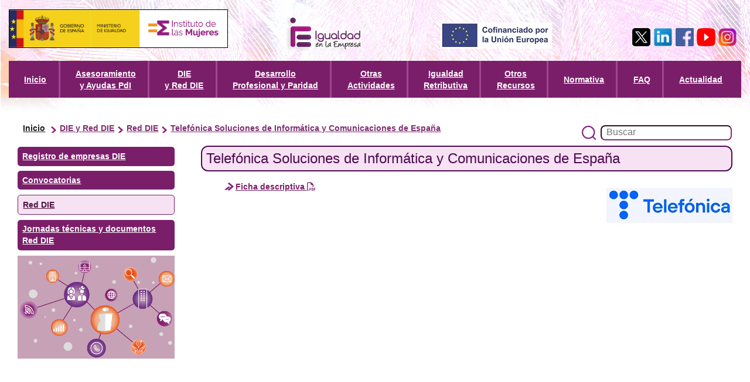

--- FILE ---
content_type: text/html
request_url: https://www.igualdadenlaempresa.es/DIE/red-DIE/FichaTelefonicaSoluciones.htm
body_size: 16969
content:

             
			<!DOCTYPE html>
		
        <html xmlns="http://www.w3.org/1999/xhtml" xml:lang="es" lang="es">
    <head>
        <title>Telef&oacute;nica Soluciones de Inform&aacute;tica y Comunicaciones de Espa&ntilde;a - Igualdad en la Empresa - Ministerio de Igualdad</title>
        <meta name="Keywords" content=", Empresas, Ministerio, Igualdad.
                    "/>
        <meta name="description" content="Telef&oacute;nica Soluciones de Inform&aacute;tica y Comunicaciones de Espa&ntilde;a, Igualdad en la Empresa, Ministerio de Sanidad. 
                    "/>
                 
                    <meta charset="UTF-8"> 
					<meta http-equiv="X-UA-Compatible" content="IE=edge">
					<meta name="viewport" content="width=device-width, initial-scale=1">
					<link href="/diseno/css/all.css" rel="stylesheet">	
				
            
        <link type="text/css" rel="stylesheet" media="screen" href="/diseno/css/bootstrap.min.css"/>
        <link type="text/css" rel="stylesheet" media="screen" href="/diseno/css/buscador.css"/>
        <link type="text/css" rel="stylesheet" media="screen" href="/diseno/css/nice_menus.css"/>
        <link type="text/css" rel="stylesheet" media="screen" href="/diseno/css/nice_menus_default.css"/>
        <link type="text/css" rel="stylesheet" media="screen" href="/diseno/css/styles.css"/>
        <link type="text/css" rel="stylesheet" media="screen" href="/diseno/css/fonts.css"/>
        <link rel="shortcut icon" href="/favicon.ico"/>
    </head>
    <body id="bodystyle" class="html front not-logged-in no-sidebars page-inicio body">
        <div style="visibility:hidden" id="nivel">4</div>
        <div id="page">
            <header id="header" class="clearfix">
                <div id="skipcontent">
                    <a href="#main">Ir al contenido principal</a>
                </div>
                <div class="wrapper content-fluid">
                             
                                <script src="/diseno/js/jquery-1.11.2.min.js"></script>
                                <script src="/diseno/js/multidiomaEscenario.js"></script>
                                <script src="/diseno/js/buscadorHolmes.js"></script>
                                <script src="/diseno/js/jquery.min.js"></script>
                                <script src="/diseno/js/bootstrap.min.js"></script>
                                <script src="/diseno/js/utiles.js"></script>
                            
                        
                    <div class="row">
                        <div class="col-md-3">
                            <div class="logo">
                                <a title="Acceso a la p&aacute;gina principal del Instituto de la Mujer y para la Igualdad de Oportunidades. Se abrir&aacute; en una ventana nueva." target="_blank" href="https://www.inmujeres.gob.es/">
                                    <img src="/diseno/img/logo_ministerio.jpg" alt="Ministerio de Sanidad e Instituto de la Mujer y para la Igualdad de Oportunidades."/>
                                </a>
                            </div>
                        </div>
                        <div class="col-md-3">
                            <div class="logo logo2">
                                <a title="Inicio. Acceso a la p&aacute;gina principal del Portal Igualdad en la Empresa. Se abrir&aacute; en una ventana nueva." target="_blank" href="/home.htm">
                                    <img src="/diseno/img/logo_igualdad_empresa.png" alt="Igualdad en la Empresa"/>
                                </a>
                            </div>
                        </div>
                        <div class="col-md-3">
                            <div class="logo logo2 logoFSE">
                                <a title="Acceso a la p&aacute;gina principal del Fondo Social Europeo. Se abrir&aacute; en una ventana nueva." target="_blank" href="https://ec.europa.eu/european-social-fund-plus/es">
                                    <img src="/diseno/img/logo_ue.png" alt="Fondo Social Europeo."/>
                                </a>
                            </div>
                        </div>
                        <div class="col-md-3">
                            <div class="redesContacto">
                                <div class="redes">
                                    <a title="Twitter. Se abrir&aacute; en una ventana nueva" target="_blank" href="https://twitter.com/IgualdadEmpresa">
                                        <img src="/diseno/img/ico_twitter.png" alt="Twitter"/>
                                    </a>
                                    <a title="Linkedin. Se abrir&aacute; en una ventana nueva" target="_blank" href="https://www.linkedin.com/company/instituto-mujeres">
                                        <img src="/diseno/img/ico_linkedin.png" alt="Linkedin"/>
                                    </a>
                                    <a title="Facebook. Se abrir&aacute; en una ventana nueva" target="_blank" href="https://www.facebook.com/InstMujeres">
                                        <img src="/diseno/img/ico_facebook.png" alt="Facebook"/>
                                    </a>
                                    <a title="Youtube. Se abrir&aacute; en una ventana nueva" target="_blank" href="https://www.youtube.com/user/Inmujer">
                                        <img src="/diseno/img/youtube_social_icon_red.png" alt="Youtube"/>
                                    </a>
                                    <a title="Instagram. Se abrir&aacute; en una ventana nueva" target="_blank" href="https://www.instagram.com/instmujeres/">
                                        <img src="/diseno/img/ico_instagram.png" alt="Youtube"/>
                                    </a>
                                </div>
                            </div>
                        </div>
                    </div>
                    <div id="content-header">
                        <div id="navigation" class="main-menu">
                            <div class="region region-header">
                                <div class="block-nice-menus">
                                    <div role="navigation" class="content navMenu">
                                        <ul class="nice-menu nice-menu-down">
                                            <li class="menuparent">
                                                <a href="/home.htm">Inicio</a>
                                            </li>
                                            <li class="menuparent texto_centrado">
                                                <a href="/asesoramiento/home.htm">Asesoramiento <br/>y Ayudas PdI</a>
                                            </li>
                                            <li class="menuparent texto_centrado">
                                                <a href="/DIE/home.htm">DIE<br/>y Red DIE</a>
                                            </li>
                                            <li class="menuparent texto_centrado">
                                                <a href="/promocion/home.htm">Desarrollo<br/>Profesional y Paridad</a>
                                            </li>
                                            <li class="menuparent texto_centrado">
                                                <a href="/iniciativas/empresas-libre-violencia/home.htm">Otras<br/>Actividades</a>
                                            </li>
                                            <li class="menuparent texto_centrado">
                                                <a href="/IgualdadRetributiva/home.htm">Igualdad<br/> Retributiva</a>
                                            </li>
                                            <li class="menuparent texto_centrado">
                                                <a href="/recursos/mapccaa/home.htm">Otros<br/> Recursos</a>
                                            </li>
                                            <li class="menuparent">
                                                <a href="/normativa/home.htm">Normativa</a>
                                            </li>
                                            <li class="menuparent">
                                                <a href="/faq/home.htm">FAQ</a>
                                            </li>
                                            <li class="menuparent ultimo">
                                                <a href="/actualidad/noticias/home.htm">Actualidad</a>
                                            </li>
                                        </ul>
                                    </div>
                                </div>
                            </div>
                        </div>
                    </div>
                </div>
            </header>
            <div class="wrapper content">
                <div class="breadcrumb">
                                
										<script type="text/javascript" src="/diseno/js/migasPan.js"></script>
									
                            
                    <noscript>
                        <ul>
                            <li>
                                <a href="/home.htm">
                                    <span>Inicio</span>
                                </a>
                            </li>
                            <li>
                                <a href="/DIE/home.htm">DIE y Red DIE</a>
                            </li>
                        </ul>
                    </noscript>
                </div>
                <div class="buscador buscadorInterior">
                    <form role="search" name="formBuscador" method="post" class="search" action="javascript:buscarCabecera();">
                        <button type="submit" title="Realizar b&uacute;squeda">
                            <img src="/diseno/img/icono_buscar.png" alt=""/>
                        </button>
                        <input type="text" placeholder="Buscar" name="search" id="search" autocomplete="on" aria-label="Buscador"/>
                    </form>
                </div>
            </div>
            <div role="main" id="main" class="clearfix main_margin wrapper">
                <div class="page-inicio col-sm-3 col-xs-12">
                    <div id="content">
                                                        
                                                                <script type="text/javascript" src="/diseno/js/menuIzq.js"></script>
                                                            
                                                    
                        <noscript>
                                                      
                                                    <div class="panel-pane pane-block pane-menu-block-13 menu_interno rpd-leftCol">
                                                        <ul class="menu2">                            
                                                             <li class="leaf menu-mlid-527"><a href="/DIE/home.htm">Distintivo Igualdad en la Empresa (DIE)</a> </li>
                                                             <li class="leaf menu-mlid-527"><a href="/DIE/registro/home.htm">Registro de empresas DIE</a></li>
                                                             <li class="leaf menu-mlid-527"><a href="/DIE/convocatorias/home.htm">Convocatorias</a></li>
                                                             <li class="leaf menu-mlid-527"><a href="/DIE/red-DIE/home.htm">Red DIE</a></li>
                                                             <li class="leaf menu-mlid-527"><a href="/DIE/jornadas/home.htm">Jornadas técnicas y documentos RED DIE</a></li>
                                                                        </ul>  
                                                    </div>
                                                    <div class="imgIzq"><img  src="/diseno/img/categoriaDIE.jpg" alt="Logo DIE y Red DIE"/></div>
                                                    
                                                    
                                                    
                                                    </noscript>
                    </div>
                </div>
                <div class="col-sm-9 col-xs-12 firstContenido">
                    <h1 class="titleGeneral">Telef&oacute;nica Soluciones de Inform&aacute;tica y Comunicaciones de Espa&ntilde;a</h1>
                    <div class="menuInterior"/>
                    <div class="origen">
                        <div class="imgDer">
                            <img src="/DIE/red-DIE/img/logo_Telefonica_Soluciones.jpg" alt="Logo Telef&oacute;nica Soluciones de Inform&aacute;tica y Comunicaciones de Espa&ntilde;a"/>
                        </div>
                        <ul>
                            <li>
                                <a href="docs/Ficha_Telefonica_Soluciones.pdf" target="_blank">Ficha descriptiva
							
									<span class="fa-regular fa-file-pdf" role="img" aria-label="Archivo PDF." alt="Se abrirá en una ventana nueva." style="margin-right: 5px; vertical-align: middle; color: #7B1E6A; height: 1.25em;"></span>
								
							</a>
                            </li>
                        </ul>
                    </div>
                </div>
            </div>
            <div class="secondSection col-md-12 col-xs-12">
                <div class="entidades">
                    <ul class="organismosInterior">
                        <li>
                            <a title="Acceso a la p&aacute;gina de la Escuela Virtual de Igualdad. Se abrir&aacute; en una ventana nueva." target="_blank" href="https://www.escuelavirtualigualdad.es/" class="imgCabecera">
                                <img src="/diseno/img/escuela_virtual_igualdad.JPG" alt="Escuela Virtual de Igualdad."/>
                            </a>
                        </li>
                        <li>
                            <a title="Acceso a la p&aacute;gina de Violencia de G&eacute;nero - Por una sociedad libre de violencia de g&eacute;nero. Se abrir&aacute; en una ventana nueva." target="_blank" href="https://violenciagenero.igualdad.gob.es/informacionUtil/recursos/telefono016/home.htm" class="imgCabecera">
                                <img src="/diseno/img/016.JPG" alt="Tel&eacute;fono 016. Atenci&oacute;n a v&iacute;ctimas de violencia de g&eacute;nero."/>
                            </a>
                        </li>
                        <li>
                            <a title="Acceso a la p&aacute;gina de Inspecci&oacute;n de Trabajo y Seguridad Social. Se abrir&aacute; en una ventana nueva." target="_blank" href="http://www.mites.gob.es/itss/web/index.html" class="imgCabecera">
                                <img src="/diseno/img/logo_itss.jpg" alt="Inspecci&oacute;n de Trabajo y Seguridad Social."/>
                            </a>
                        </li>
                        <li>
                            <a title="Acceso a la p&aacute;gina del Registro y dep&oacute;sito de convenios colectivos, acuerdos colectivos de trabajo y planes de igualdad. Se abrir&aacute; en una ventana nueva." target="_blank" href="https://expinterweb.mites.gob.es/regcon/index.htm" class="imgCabecera">
                                <img src="/diseno/img/LogoRegcon.png" alt="Regcon."/>
                            </a>
                        </li>
                        <li>
                            <a title="Se abrir&aacute; en la misma ventana la p&aacute;gina Igualdad Retributiva" href="/IgualdadRetributiva/home.htm" class="imgCabecera">
                                <img src="/diseno/img/Logotipo_Footer_Brecha_Salarial.jpg" alt="Brecha Cero"/>
                            </a>
                        </li>
                    </ul>
                </div>
            </div>
        </div>
        <footer class="home">
            <div id="footer" class="text-center">
                <ul>
                    <li>
                        <a href="/guiaNav/home.htm">
                        Guia de navegaci&oacute;n</a>
                    </li>
                    <li>
                        <a href="/avisoLegal/home.htm">
                        Aviso legal</a>
                    </li>
                    <li>
                        <a href="/accesibilidad/home.htm">
                        Accesibilidad</a>
                    </li>
                    <li>
                        <a href="/mapaWeb/home.htm">
                        Mapa Web</a>
                    </li>
                </ul>
                <div class="text-center">
                    <p>&copy; Ministerio de Igualdad</p>
                </div>
            </div>
        </footer>
    </body>
</html>


--- FILE ---
content_type: text/css
request_url: https://www.igualdadenlaempresa.es/diseno/css/buscador.css
body_size: 4341
content:
/*Estilos espec�ficos de la pantalla de busqueda*/

#alma_capa {
float:left;
width: 98%;
margin-left:1%;
margin-top: 1em;
}
#alma_capa > ul{
padding: 0;
margin: 0;
}
#alma_capa > ul li{
margin: 0em;
background: none !important;    
}
ul.lista_pes {
width: 100%;
list-style: none;
padding: 0;
margin: 0;
display: inline;
float: left;
border-bottom: 0.1em Solid #7b1e6a;
text-indent: 0;
}
.lista_pes li {
width: 12em;
display: block;
float: left;
text-align: center;
margin-right: 1em;
position: relative;
top: 0.2em;
background:none !important;
}
#informacion .lista_pes a{
width: 12em;
padding-left: 4%;
display: block;
background-color: #7b1e6a;
border-top:none;
border-right:none;
border-bottom: 0.1em solid #7b1e6a;
text-decoration: none;
padding-top: 0.5em;
padding-bottom: 0.8em;
color:#ffffff;
background-position: top right;
background-repeat: no-repeat;
}
#informacion a.actual,
#informacion .lista_pes a:hover {
width: 12em;
display: block;
background: #f6e2f3;
border: 0.1em solid #7b1e6a;
border-bottom: 0.1em solid #f6e2f3;
text-decoration: none;
padding-top: 0.5em;
padding-bottom: 0.8em;
color:#7b1e6a;
background-position: top right;
background-repeat: no-repeat;
}
#alma_cab {
width: 100%;
background-color: #f6e2f3;
margin:0;
float:left;
border-left: 0.1em Solid #7b1e6a;
border-bottom: 0.1em Solid #7b1e6a;
border-right: 0.1em Solid #7b1e6a;
font-size: 1em;
margin-bottom: 1em;
}
.centro_sencilla{
padding-left:1em;
width:100%;
float: left;
padding-top: 1em;
padding-bottom: 1em;
font-size: 1em;
}
.centro_avanzada {
padding-left:1em;
float:left;
width:60%;
padding-top: 1em;
padding-bottom: 1em;
}
.avanzada_ayuda{
float: left;
text-align:left;
width:38%;
padding-top: 1em;
}
#alma_federados {
width: 100%;
float:left;
margin-top: 1em;
text-align: center;
}
#alma_federados ul li{
float:left;
background-color: #7b1e6a;
padding:0.5% 1% 0.5% 1%;
margin-bottom: 0.3em;
margin-right: 0.5em;
list-style: none;
}
#informacion #alma_federados a,
#informacion #alma_federados a:visited{
color: #ffffff;
text-decoration: none;
}
#informacion #alma_federados a:hover{
text-decoration: underline;
}
#alma_resultados {
width: 100%;
background-color: #f6e2f3;
float: right;
margin-top: 1em;
border-width: 0.1em;
border-style: solid;
border-color: #7b1e6a;
font-size: 0.75em;
}
#alma_resultados ol{
margin: 0.4% 1% 1% 2%;
padding: 0;
}
#titulo_res {
width: 99.5%;
float: left;
background-color: #7b1e6a;
font-size: 1em;
font-weight: bold;
color: #ffffff;
padding: 0.2em;
}
#titulo_time {
width: 22%;
float: right;
background-color: #f6e2f3;
font-size: 1em;
padding: 0.2em;
}
#cuerpo_res {
float: left;
width: 100%;
margin-top:0.5em;
}
.TXTRESALT {
background-color: yellow;
}
#alma_orden {
width: 99.5%;
background-color: #f6e2f3;
float:left;
text-align: right;
font-size: 0.9em;
border-bottom: 0.1em Solid #7b1e6a;
padding: 0.2em;
}
#almapie {
float: right;
width:100%;
height: 2em;
text-align:right;
background-color: #7b1e6a;
}
#informacion #almapie a,
#informacion #almapie a:visited{
color:#ffffff;
text-decoration: underline;
}
#informacion #almapie a:hover{
text-decoration: none !important;
color: #E47202;
}
.page_select {
color:#000000;
text-decoration: none;
}
#informacion #almapie .page_select {
color: #E47202;
text-decoration: none;
}
.busca_avanzada {
background-color: #f6e2f3 !important;
width: 80%;
}
#informacion table.busca_avanzada{
border:none;
}
table.busca_avanzada td{
background-color: #f6e2f3;
}
.boton_busqueda {
vertical-align: bottom;
}
.boton{
border: 0.1em Solid #7b1e6a;
background-color: #7b1e6a;
color: #ffffff;
font-size: 1em;
font-weight: bold;
margin-left: 0.5em;
cursor: pointer;
padding-bottom: 0.2em;
padding-top: 0.4em;
}
.busca_avanzada td {
padding: 0.5em;
}
.sinEstilo li{
list-style-type: none;
display: inline;
margin-right: 15%;
font-weight: bold;
}
.sinMargen{
margin-bottom: 0;
}
.capaCentroBuscador{
font-size: 0.9em;
float: left;
width: 99.5%;
background-color: #f6e2f3;
padding: 1%;
}
.capaCentroBuscador li{
padding-bottom: 1em;
}
.capaCentroBuscador em {
background: #ffff00 none repeat scroll 0 0;
}
#informacion .error{
color:#FF0000;
}

--- FILE ---
content_type: text/css
request_url: https://www.igualdadenlaempresa.es/diseno/css/styles.css
body_size: 85837
content:
                /* Estilos principales y comunes */

                .body {
                    font-family: 'Open Sans', sans-serif;
                    font-size: .9em;
                    line-height: 1.52857143em;
                    color: #333;
                    margin: 0;
                }
                #bodystyle {
                    font-size: 16px !important;
                }

                ul{margin-top: 1em;}

                #nivel{display:none;}


                .italica {
                    font-style: italic;
                }

                .texto_centrado {
                    text-align: center;
                }

                p,
                li,
                dl,
                a {
                    font-family: 'Open Sans', sans-serif;
                    font-size: 0.9em;
                    font-style: normal;
                    font-variant: normal;
                    font-weight: 400;
                    line-height: 20px;
                }

                a {
                    text-decoration: underline !important;
                    color:  #7B1E6A;
                    font-weight: bold;
                }

                a:hover,
                a:focus {
                    text-decoration: underline;
                }

                p a,
                p li,
                li p,
                li a,
                li li {
                    font-size: inherit;
                }

                dl p {
                    font-size: 1em;
                }

                .cb {
                    clear: both;
                }

                /* Imagen logo del portal */
                img[src="/diseno/img/logo_ministerio.jpg"],img[src="./diseno/img/logo_ministerio.jpg"],img[src="../diseno/img/logo_ministerio.jpg"]{width: 26em; border: 1px solid black;}

                #page-title {
                    font-weight: normal;
                    color: #ffffff;
                    margin-top: 0;
                    margin-bottom: 3% !important;
                    background-color: #7b1e6a;
                    border-radius: 5px;
                    padding: 0px 10px 0 10px;
                }

                .boxEnlace {
                    margin-top: -1.8em;
                    text-decoration: none;
                    color: #FFF !important;
                    background: #7b1e6a;
                    width: 100%;
                    height: 48px;
                    display: inline-block;
                    vertical-align: middle;
                    text-align: left;
                    padding-right: 20px;
                    padding-left: 20px;
                    padding-top: 14px;
                    border-radius: 0.5em;
                }

                .novedades .boxEnlace {
                    margin-top: -1.8em;
                    text-decoration: none;
                    color: #FFF !important;
                    background:#7b1e6a;
                    width: 100%;
                    height: 48px;
                    display: inline-block;
                    vertical-align: middle;
                    text-align: left;
                    padding-right: 20px;
                    padding-left: 20px;
                    padding-top: 14px;
                    border-radius: 0.5em;
                }

                .novedades .boxEnlace:hover {background-color: #F6E2F3; color: #7B1E6A!important;transform: scale(1.05);font-weight: bold;border: 1px solid #7B1E6A;}

                .firstSection .boxEnlace {
                    text-decoration: none;
                    color: #FFF !important;
                    background:#7b1e6a;
                    width: 93%;
                    height: 48px;
                    display: inline-block;
                    vertical-align: middle;
                    text-align: left;
                    padding-right: 9px;
                    padding-left: 6px;
                    padding-top: 4px;
                    padding-bottom: 0;
                    border-radius: 0.5em;
                }

                .firstSection .boxEnlace:hover {background-color: #F6E2F3; color: #7B1E6A!important;transform: scale(1.05);font-weight: bold;border: 1px solid #7B1E6A;}


                .destacado .boxEnlace {
                    margin-top: -1.8em;
                    text-decoration: none;
                    color:  #1d1d1d !important;
                    background:  #E47202;
                    width: 100%;
                    height: 48px;
                    display: inline-block;
                    vertical-align: middle;
                    text-align: left;
                    padding-right: 20px;
                    padding-left: 20px;
                    padding-top: 14px;
                    border-radius: 0.5em;
                }

                .destacado .boxEnlace:hover {color: #000000 !important;background-color: #FEB56C;border: 1px solid black;font-weight: bold;transform: scale(1.05);}

                .covid .boxEnlace {
                    margin-top: -1.8em;
                    text-decoration: none;
                    color:  #1d1d1d !important;
                    background:  #E47202;
                    width: 100%;
                    height: 48px;
                    display: inline-block;
                    vertical-align: middle;
                    text-align: left;
                    padding-right: 20px;
                    padding-left: 20px;
                    padding-top: 14px;
                    border-radius: 0.5em;
                }

                .covid .boxEnlace:hover {color: #000000 !important;background-color: #FEB56C;border: 1px solid black;font-weight: bold;transform: scale(1.05);}

                .ira {
                    margin-left: 0em;
                    margin-top: 0.45em;
                }	

                .right {
                    float: right !important;
                }

                /* Estilos del header */
                #header{background-image: url("/diseno/img/fondo_cabecera.jpg");}

                .wrapper {
                    max-width: 80.8125em;
                    margin: 0 auto;
                    padding-right: 15px;
                    padding-left: 15px;
                }

                #logo {
                    display: inline-flex;
                    float: left;
                    margin-top: 1.2em;
                }

                #logo img {
                    width: 100%;
                }

                #name-slogan {
                    text-align: center;
                    margin-top: 2em;
                    display: inline-block;
                    margin-left: 6%;
                    color: #015696;
                }

                #name-slogan a {
                    text-decoration: none;
                    /*text-transform:uppercase;*/
                    line-height: 0.867em;
                    font-size: 2em;
                    color: #015696;
                }

                /* MENU nice-menu */

                #header #content-header ul.nice-menu {
                    margin: 1em 0 1.5em 0;
                    background-color:#7b1e6a;
                    width: 100%;
                }
                #header #content-header ul.nice-menu li.menuparent {
                    background: none;
                    border: 0;
                    background-color:#7b1e6a;
                    padding: 0.5em 1.4em 0.5em 1em;
                    font-family: Roboto, arial, sans-serif !important;
                        border-right: solid #a34492;
                        min-height: 63px;
                        vertical-align: middle;
                        align-items: center;
                        display: grid;
                }
                #header #content-header ul.nice-menu li.ultimo {
                    border-right: none !important;
                }

                #header #content-header ul.nice-menu li.menuparent.desplegable {
                    background: url(../img/ico_mas_blanco.png) right 5px center no-repeat !important;
                }
                #header #content-header ul.nice-menu li.menuparent>a {
                    font-size: 1em;
                }
                #header #content-header ul.nice-menu li.menuparent.desplegable>a {
                    font-size: inherit;
                }
                #header ul.nice-menu-down li.menuparent,
                #header ul.nice-menu-down li.menuparent:hover {
                    background: none;
                }
                #header ul.nice-menu>li>a {
                    /*text-transform: uppercase;*/
                    color: #ffffff;
                    padding-left: 12px;
                    padding-right: 0;
                    text-decoration: none;
                }
                #header ul.nice-menu li.active-trail a,
                #header ul.nice-menu li a:hover,
                #header ul.nice-menu li a:focus {
                    color: #FF9E02;
                    transform: scale(1.1);
                }
                #header ul.nice-menu-down li {
                    background: none;
                    border: none;
                }
                #header ul.nice-menu li.first {
                    margin-left: 0;
                }
                #header ul.nice-menu-down li.menu-667 ul {
                    /*left: -180px;*/
                }
                #header #content-header ul.nice-menu li.last {
                    margin-right: 0;
                }
                #header ul.nice-menu-down ul {
                    margin-top: 1em;
                    /* margin-left:2px;*/

                    padding: 0 0 0 0;
                }
                #header ul.nice-menu-down li li {
                    margin: 0;
                }
                #header ul.nice-menu li li a {
                    background: none;
                    padding: 5px;
                }
                #header ul.nice-menu-down li li.menuparent {
                    background: none !important;
                }
                #header ul.nice-menu-down ul,
                #header ul.nice-menu-down li.over li {
                    background: #015696;
                    border: 0;
                }
                #header #content-header ul.nice-menu li ul li {
                    margin-right: 0;
                }
                #header #content-header ul.nice-menu li ul li.last {
                    float: none;
                }
                #header ul.nice-menu-down li li a,
                #header ul.nice-menu-down li li a:hover,
                #header ul.nice-menu-down li li a:focus {
                    color: #FFF;
                    text-transform: inherit;
                    text-align: left;
                    margin-left: 1em;
                }
                #header ul.nice-menu-down li li a:hover,
                #header ul.nice-menu-down li li a:focus {
                    color: #015696;
                    background-color: #e47202;
                    font-weight: 600;
                    background-image: none;
                }
                #header ul.nice-menu-down li li:hover,
                #header ul.nice-menu-down li li:focus {
                    background-color: #e47202;
                }
                #header ul.nice-menu-down li.menuparent:hover,
                #header ul.nice-menu-down li.menuparent:focus {
                    background-color: #fff;
                }

                /* Estilos del breadcrumb */
                .breadcrumb {
                    padding: 0 0 0 0 !important;
                    background-color: #ffffff !important;
                }
                .breadcrumb ul {
                    padding: 0;
                }
                .breadcrumb li {
                    display: inline !important;
                    padding: 0px 6px 0px 15px;
                    background: url(../img/icono_lista_n3.png) left top 4px no-repeat !important;
                    background-color: #ffffff !important;
                    font-weight: bold;
                    font-size: .85em;
                    /*text-transform:uppercase;*/
                    /*white-space: pre-line;*/
                    color: #1d1d1d !important;
                }
                .breadcrumb li:first-of-type a{
                    padding-left: 0.9em;
                    background: none !important;
                    color:#1d1d1d !important;
                }
                .breadcrumb li:first-of-type{
                    padding-left: 0.9em;
                    background: none !important;
                    color:#1d1d1d !important;
                }
                .breadcrumb li a {
                    color: #802d71!important;
                    background-color: #ffffff !important;
                    text-decoration: none;
                }
                .breadcrumb li a:hover,
                .breadcrumb li a:focus {
                    text-decoration: underline;
                    color: #802d71;
                }

                /* Estilos de contenido */
                #content {
                    margin-top: 0; /* 2.1875em;*/
                }
                #content a {
                    color: #1d1d1d;
                    text-decoration: underline;
                }
                #content a:hover,
                #content a:focus {
                    text-decoration: none !important;
                }

                /*** Contenido Home ***/
                .page-inicio #content .rpd-leftCol {
                    padding-top: 0em;
                    padding-right: 0em;
                }

                /*** Conocenos - Funciones ***/



                /*** Sala de prensa ***/


                /*Menu interno*/
                #content .menu_interno {
                    width: 95%;
                }
                #content .menu_interno ul {
                    padding: 0;
                    margin: 0;
                }
                #content .menu_interno li {
                    list-style: none;
                    margin-bottom: 0.6em;
                }
                #content .menu_interno li:hover,
                #content .menu_interno li.active {
                    border-left: 6px solid #731C63;
                    background-color: #F6E2F3 !important;
                    border: 1px solid #731C63;
                }
                #content .menu_interno li a {
                    text-decoration: none;
                    display: block;
                    margin-left: 5px;
                    padding: 0.1em 0.5em 0.2em 0.1em;
                    color: #505050;
                }
                #content .menu_interno li:hover a,
                #content .menu_interno li.active a {
                    color: #4E123F !important;
                    font-weight: bold;
                }

                /* Estilos del footer */
                #footer h2 {
                    color: #ffffff;
                    text-transform: uppercase;
                    font-size: 0.875em;
                    font-weight: bold;
                }


                #footer {
                    background-image: linear-gradient(#6c257d,#7b1e6a);
                    padding-bottom: 1em;
                    padding-top: 1em;
                    text-align: center;
                }
                #footer .region-footer .block {
                    display: inline-block;
                    vertical-align: top;
                    width: 205px;
                    text-align: left;
                    padding: 0px 0.5em;
                }
                #footer .region-footer .block:nth-child(5) {
                    margin-right: 0;
                }
                #footer .region-footer div h2 a {
                    color: #ffffff;
                    text-transform: uppercase;
                    font-size: 14px;
                    font-weight: bold;
                }
                #footer .region-footer ul.menu {
                    padding: 0;
                    margin-left: 0.4em;
                }
                #footer ul li a{color:#ffffff !important;}
                #footer p{color:#ffffff !important;
                        padding-top: 0.5em;}
                #footer .region-footer ul.menu li {
                    list-style: none;
                    margin: 0;
                }
                #footer .region-footer ul.menu li a {
                    font-family: 'Segoe_UI_italic', Arial, Helvetica, sans-serif;
                    font-size: 13px;
                    text-decoration: none;
                }
                #footer .region-footer ul.menu li a:hover,
                #footer .region-footer ul.menu li a:focus {
                    text-decoration: underline;
                }

                /* Estilos post-footer */
                #post-footer #block-views-contacto-block-1 {
                    display: inline-block;
                    font-family: 'Segoe_UI_italic', Arial, Helvetica, sans-serif;
                    font-size: 0.75em;
                }
                #post-footer #block-views-contacto-block-1 .contacto {
                    display: inline-block;
                    margin-right: 20px;
                }
                #post-footer #block-views-contacto-block-1 .contacto span {
                    padding-left: 15px;
                }
                #post-footer #block-views-contacto-block-1 .contacto:first-child span {
                    padding-left: 0;
                }
                #post-footer #block-views-contacto-block-1 .contacto .tlfContacto {
                    background: url(../img/ico_telf.png) no-repeat left center;
                }
                #post-footer #block-views-contacto-block-1 .contacto .faxContacto {
                    background: url(../img/ico_fax.png) no-repeat left center;
                }
                #post-footer #block-views-contacto-block-1 .contacto .mailContacto {
                    background: url(../img/ico_mail.png) no-repeat left center;
                }
                #post-footer #block-views-contacto-block-1 .contacto:last-child {
                    margin-right: 0;
                }
                #post-footer #block-block-3 {
                    display: inline-block;
                    float: right;
                }
                #post-footer #block-block-3 p {
                    margin: 4px 0 0;
                }
                footer.home {
                    /*background: #edf0f3;*/
                    /*padding-bottom: 0.5em !important;*/
                    max-width: inherit!important;
                }
                footer {
                    min-height: 4em;
                    margin: 0 0 0 0;
                    padding: 2em 0 2em 0;
                    background: #fff;
                    font-size: .95em;
                }
                footer .organization {
                    text-transform: uppercase
                }
                footer ul {
                    margin: 0;
                    padding: 0
                }
                footer ul li {
                    display: inline;
                    list-style: none;
                    margin: 0 .2em;
                    padding: 0 0 0 1em
                }
                footer ul li:first-child {
                    background: 0 0
                }
                footer.home nav.menu-contenidos {
                    background: #424251;
                    margin-top: 2em;
                    padding: 1em;
                    text-align: center
                }
                footer.home nav.menu-contenidos a {
                    color: #fff
                }
                footer.home nav.menu-contenidos ul {
                    margin: 0;
                    padding: 0
                }
                footer.home nav.menu-contenidos ul li {
                    background: 0 0;
                    vertical-align: top;
                    text-transform: uppercase;
                    margin: .8em 0 0 0;
                    padding: 0;
                    font-size: 1.1em;
                    font-weight: 700
                }
                footer.home nav.menu-contenidos ul ul {
                    margin: 0 0 1.6em 0;
                    padding: 0
                }
                footer.home nav.menu-contenidos ul ul li {
                    width: 99%;
                    display: block;
                    text-transform: none;
                    font-size: .85em;
                    font-weight: 400;
                    margin: .3em 0;
                    line-height: 1.2em
                }
                footer.home nav.menu-contenidos ul ul li img {
                    padding-bottom: .2em
                }
                #block-menu-menu-menu-opciones-pie- ul {
                    padding-left: 0;
                }
                #block-menu-menu-menu-opciones-pie- ul li {
                    font-size: .75em;
                    display: inline-block;
                    background: none;
                    margin-right: 10px;
                }

                /*buscador convenios*/
                .page-actividades-convenios-de-colaboracion .views-exposed-form {
                    border-bottom: 1px solid #bcbdc0;
                    margin-bottom: 36px;
                    padding-bottom: 15px;
                }
                .page-actividades-convenios-de-colaboracion .views-exposed-form .views-exposed-widget.views-widget-filter-

                field_convenio_o_subvencion_tid,
                .page-actividades-convenios-de-colaboracion .views-exposed-form .views-exposed-widget.views-widget-filter-field_a_o_value,
                .page-actividades-convenios-de-colaboracion .views-exposed-form .views-exposed-widget.views-submit-button {
                    display: inline-block;
                }
                .page-actividades-convenios-de-colaboracion .views-exposed-form .views-exposed-widget.views-submit-button input {
                    background: transparent;
                    border: 1px solid #0b135e;
                    color: #0b135e;
                    text-transform: uppercase;
                    padding: 1px 4px;
                }
                .page-actividades-convenios-de-colaboracion .views-exposed-form select {
                    border: 2px solid #bcbdc0;
                }
                .page-actividades-convenios-de-colaboracion .views-exposed-form .views-exposed-widget.views-widget-filter-

                field_convenio_o_subvencion_tid,
                .page-actividades-convenios-de-colaboracion .views-exposed-form .views-exposed-widget.views-widget-filter-field_a_o_value {
                    vertical-align: top;
                }
                .page-actividades-convenios-de-colaboracion .views-exposed-form .views-exposed-widget.views-widget-filter-

                field_convenio_o_subvencion_tid label {
                    display: inline-block;
                    text-transform: uppercase;
                }
                .page-actividades-convenios-de-colaboracion .views-exposed-form .views-exposed-widget.views-widget-filter-

                field_convenio_o_subvencion_tid .views-widget {
                    display: inline-block;
                    margin-left: .6em;
                }
                .page-actividades-convenios-de-colaboracion .views-exposed-form .views-widget .form-item.form-type-select.form-item-field-

                convenio-o-subvencion-tid {
                    margin-top: 0;
                    margin-bottom: 0;
                }
                .page-agenda .views-exposed-form .views-exposed-widget {
                    display: inline-block;
                }
                .page-agenda .views-exposed-form .views-exposed-widget label {
                    display: inline-block;
                    text-transform: uppercase;
                }
                .page-agenda .views-exposed-form .views-exposed-widget .views-widget {
                    display: inline-block;
                    margin-left: .6em;
                }
                .page-agenda .views-exposed-form .views-exposed-widget .form-text {
                    width: 13.5em;
                }
                .page-agenda .views-exposed-form .views-submit-button input {
                    background: transparent;
                    border: 1px solid #0b135e;
                    color: #0b135e;
                    text-transform: uppercase;
                    padding: 1px 4px;
                    cursor: pointer;
                }
                .page-actividades-convenios-de-colaboracion .views-exposed-form .views-exposed-widget.views-widget-filter-field_a_o_value {
                    margin-left: 1em;
                }
                .page-actividades-convenios-de-colaboracion .views-exposed-form .views-exposed-widget.views-widget-filter-field_a_o_value label {
                    display: inline-block;
                    text-transform: uppercase;
                }
                .page-actividades-convenios-de-colaboracion .views-exposed-form .views-exposed-widget.views-widget-filter-field_a_o_value .views-

                widget {
                    display: inline-block;
                    margin-left: .6em;
                }
                .listPubli {
                    padding-top: 0em;
                    padding-bottom: 0.2em;
                    min-height: 22em;
                    padding-right: 7px;
                }
                .listPubli li {
                    list-style-type: none;
                    clear: both;
                }
                .rpd-rightCol .listPubli li {
                    border-bottom: dotted 1px;
                }
                .floatLeft {
                    float: left;
                    margin-right: -3em !important;
                    margin-top: 0em
                }
                .cabeceradesplegable {
                    margin-bottom: 0;
                    font-weight: bolder;
                    cursor: pointer;
                }

                /*div.descripcion{overflow: hidden !important}*/
                .redesContacto {
                    padding-left: 4.5em;
                    margin-top: 3em;
                }
                .redesContacto .pane-content ul {
                    padding-left: 0;
                    text-align: center;
                }
                .redesContacto .pane-content ul li {
                    display: inline-block;
                    margin: 0 0.5em;
                }
                .redesContacto .pane-content ul li a:hover,
                .redesContacto .pane-content ul li a:focus {
                    filter: grayscale(100%);
                    -webkit-filter: grayscale(100%);
                    -moz-filter: grayscale(100%);
                    -ms-filter: grayscale(100%);
                    -o-filter: grayscale(100%);
                }

                /*Foco elementos Form general*/
                form input:hover,
                form select:hover,
                form textarea:hover,
                form input:focus,
                form select:focus,
                form textarea:focus {
                    border: 2px solid #0b135e !important;
                }
                form input[type="submit"]:hover,
                form input[type="submit"]:focus {
                    background: #0b135e !important;
                    color: #fff !important;
                    transition: 0.5s all ease;
                    cursor: pointer !important;
                }

                /* Estilos principales y comunes */

                /* TOOLTIP para alt */
                .link_tooltipA {
                    display: inline;
                    position: relative;
                    overflow: visible !important;
                }
                .link_tooltipA:focus {
                    outline: none;
                }
                .link_tooltipA:focus img {
                    outline: 3px solid #007c92;
                }
                .link_tooltipA:hover:after,
                .link_tooltipA:focus:after {
                    text-align: center;
                    width: 70px;
                    font-size: 13px;
                    font-weight: normal;
                    background: #f5f5f5;
                    position: absolute;
                    top: -40px;
                    left: 36px;
                    text-align: center;
                    z-index: 998;
                    background: -webkit-gradient(linear, 50% 0, 50% 100%, color-stop(0%, #fff), color-stop(100%, #f8f8f8));
                    background: -webkit-linear-gradient(#fff, #f8f8f8);
                    background: -moz-linear-gradient(#fff, #f8f8f8);
                    background: -o-linear-gradient(#fff, #f8f8f8);
                    background: linear-gradient(#fff, #f8f8f8);
                    -webkit-border-radius: 3px;
                    -moz-border-radius: 3px;
                    -ms-border-radius: 3px;
                    -o-border-radius: 3px;
                    border-radius: 3px;
                    -webkit-box-shadow: 0 1px 2px 0 #444;
                    -moz-box-shadow: 0 1px 2px 0 #444;
                    box-shadow: 0 1px 2px 0 #444;
                    border: 1px solid #ababab;
                    margin-top: 10px;
                    padding: 10px;
                    color: #5e2750;
                    line-height: 1em;
                }

                /*Tooltip para title*/
                .link_tooltipT,
                .link_tooltipTA {
                    display: block;
                    overflow: visible !important;
                    text-align: center;
                    width: auto;
                    font-size: 13px;
                    font-weight: normal;
                    background: #f5f5f5;
                    position: absolute;
                    top: 10px;
                    left: 0;
                    text-align: center;
                    z-index: 998;
                    background: -webkit-gradient(linear, 50% 0, 50% 100%, color-stop(0%, #fff), color-stop(100%, #f8f8f8));
                    background: -webkit-linear-gradient(#fff, #f8f8f8);
                    background: -moz-linear-gradient(#fff, #f8f8f8);
                    background: -o-linear-gradient(#fff, #f8f8f8);
                    background: linear-gradient(#fff, #f8f8f8);
                    -webkit-border-radius: 3px;
                    -moz-border-radius: 3px;
                    -ms-border-radius: 3px;
                    -o-border-radius: 3px;
                    border-radius: 3px;
                    -webkit-box-shadow: 0 1px 2px 0 #444;
                    -moz-box-shadow: 0 1px 2px 0 #444;
                    box-shadow: 0 1px 2px 0 #444;
                    border: 1px solid #ababab;
                    margin-top: 10px;
                    padding: 10px;
                    color: #5e2750;
                    line-height: 1em;
                }

                /* Listado de publicaciones */
                .imagen_texto {
                    float: left;
                    width: 100%;
                    margin-top: 0.5em;
                    clear: both;
                }
                .imagen_izq {
                    float: left;
                    border: 0;
                    margin: 1em 1em 0em;
                }
                .imagen_drch {
                    float: right;
                    border: 0;
                    margin: 1em 1em 0em;
                }
                .imagen_centrada {
                    float: center;
                    border: 0;
                    margin: 1em 1em 0em;
                }
                .bloqueInfo {
                    margin-top: 0;
                    margin-bottom: 1em;
                    margin-left: .5em;
                    display: block;
                }
                .imagen_izq img {
                    max-width: 100%;
                }
                .imagen_drch img {
                    max-width: 100%;
                }
                .imagen_centrada img {
                    max-width: 100%;
                }
                .separador {
                    display: block;
                    margin-top: 1%;
                    margin-bottom: 1%;
                    border-bottom-width: 0.15em;
                    border-bottom-style: dotted;
                    border-bottom-color: #015696;
                    float: left;
                    width: 92%;
                    line-height: .1em;
                }
                div.field-content p img {
                    margin-bottom: 0 !important;
                }

                /* Listado de noticias destacadas*/
                .noticiasDes .imagen_texto img {
                    width: 100% !important;
                    height: auto !important;
                }

                /*Enlaces del pie*/
                .menu a {
                    color: #ffffff !important;
                }
                .menu2 a {
                    color: #ffffff !important;
                }
                .menu2 a:hover,
                .menu2 li.active a {
                    font-weight: bold;
                    text-decoration: underline;
                    color: #0B135E;
                }

                .menu2 li{background: none !important;
                          background-color: #7b1e6a !important;
                         border-radius: 5px;
                        padding: 4px 0px 4px 2px;}


                .first a {
                    font-weight: bold;
                }

                /*Portada*/
                .portada img {
                    width: 100%;
                }
                .agenda ul {
                    padding-top: 0em;
                }
                .agenda li {
                    list-style-type: disc;
                    margin-left: 1em;
                    margin-bottom: inherit;
                    margin-right: 1em;
                }
                .publicaciones ul {
                    padding-top: 0em;
                }
                .publicaciones p {
                    margin-right: -0.5em;
                }
                .publicaciones p>img {
                    width: 75%;
                }
                .awardName {
                    font-weight: bold;
                }
                .news-title a {
                    font-weight: bold;
                    font-size: 15px !important;
                }
                .date {
                    border-bottom: solid 1px;
                }
                .view-content .organos-dependientes img {
                    margin-top: 1em;
                    border: 2px solid #050537;
                    border-radius: 1em;
                    width: 100% !important;
                    max-width: 250px;
                }

                /* Menú idiomas */
                #wrapper #idiomas ul {
                    margin: 0;
                    padding: 0;
                }
                #idiomas ul li {
                    display: inline !important;
                    padding: 0 0.3em 0 0.1em !important;
                    font-size: 0.7em !important;
                    color: #000 !important;
                    /*border-right: 1px solid #777171 !important;*/
                }
                #wrapper #idiomas ul li a {
                    color: #000;
                }
                #wrapper #idiomas ul li a:hover {
                    color: #000;
                    text-decoration: underline
                }
                #wrapper #idiomas ul li.last {
                    border-right: 0px solid #fff;
                    line-height: 1.9em;
                }
                #idiomas ul li {
                    display: inline;
                }
                #idiomas ul {
                    text-align: right;
                    margin-top: 1%;
                    margin-bottom: -1%;
                    /*margin-left: 57.4%;*/
                }
                #idiomas ul li.last {
                    border-right: 0px solid #fff !important;
                    line-height: 1.9em!important;
                }
                .irizq {
                    margin-left: 1.6em;
                    width: 88%;
                }

                /*.imgCA a img{border: 2px solid #050537; border-radius: 1em; width:83% !important; height:8em !important;}*/
                .irder {
                    min-width: 270px;
                    text-align: center;
                }
                .centros-asesores {
                    margin-top: 1.5em;
                }
                .recursos {
                    width: 24%;
                }
                .otrasNoticias {
                    margin-top: 1em;
                }
                @media (min-width: 768px) {
                    .iconosCentros ul li {
                        display: inline-block !important;
                        width: 18% !important;
                    }
                }
                .iconosCentros ul li {
                    margin: 1% 0.5% !important;
                    text-align: center !important;
                    vertical-align: top !important;
                    list-style: none !important;
                }
                .iconosCentros ul {
                    margin: 0 !important;
                    padding: 0 !important;
                    text-align: center !important;
                }
                .iconosCentros ul li span {
                    display: block !important;
                    margin: 0.4em 0.6em !important;
                    line-height: 1.2em !important;
                    font-family: 'Roboto', arial, sans-serif !important;
                }
                .centros-asesores img:hover {
                    box-shadow: 0px 5px 10px #666 !important;
                }
                .centros-asesores .pane-content {
                    text-align: center;
                }
                .iconosCentros ul li a img {
                    width: 83% !important;
                    height: 8em !important;
                }
                .fondoCA {
                    background-color: #F0F0F0;
                    padding-top: 10px;
                    margin-top: 1em;
                    padding-bottom: 1em;
                    text-align: center;
                }

                /*.hCA{text-align: center; padding-top: 5px;}*/
                .hCA {
                    text-align: left;
                    padding-top: 5px;
                    margin-top: -1.1em !important;
                }
                .view-content .organos-recursos img {
                    margin-top: 1em;
                    border: 2px solid #050537;
                    border-radius: 1em;
                    width: 100% !important;
                    max-width: 350px;
                }
                #overbox3 {
                    position: fixed;
                    bottom: 0px;
                    left: 0px;
                    width: 100%;
                    z-index: 999999;
                    display: block;
                }
                #infobox3 {
                    margin: auto;
                    position: relative;
                    top: 0px;
                    width: 100%;
                    text-align: center;
                    background-color: #eeeeee;
                }
                #infobox3 p {
                    font-size: 13px;
                    text-align: center;
                    font-weight: bold;
                    margin-left: 10%;
                    margin-right: 10%;
                    padding-top: 1em;
                    margin-bottom: 0;
                    padding-bottom: 1em;
                }
                #infobox3 p a {
                    margin-right: 5px;
                    text-decoration: underline;
                }
                .negrita {
                    font-weight: bold;
                }
                .botonEnviar {
                    float: right;
                }
                .homeMenu li {
                    text-align: center !important;
                    line-height: 4.5em;
                    background: #eee !important;
                    border: 1px solid #050537;
                    border-radius: 8px;
                    width: 45% !important;
                    display: inline-block !important;
                    margin: 1% 1% 1% 1%;
                    font-size: 0.95em !important;
                    font-family: Arial, helvetica, sans-serif;
                    padding: 0 !important;
                    font-weight: bold;
                }
                .homeMenu2 li {
                    text-align: center !important;
                    border-radius: 8px;
                    width: 31% !important;
                    display: inline-block !important;
                    margin: 1% 1% 1% 1%;
                    font-size: 0.95em !important;
                    font-family: Arial, helvetica, sans-serif;
                    padding: 0 !important;
                    font-weight: bold;
                }
                .homeMenu2 img {
                    margin-top: 7%;
                    border: 2px solid #050537;
                    border-radius: 1em;
                    width: 83% !important;
                    height: 8em !important;
                }
                .imgCentros img {
                    max-width: 100% !important;
                }
                .redesSociales img {
                    width: 47% !important;
                    height: auto !important;
                    margin-bottom: 1em;
                }
                .cuatro {
                    margin-left: 10em !important;
                }
                .interest-node-header {
                    background-color: #ff6900;
                    margin-bottom: 0;
                }
                .interest-node-header {
                    height: 22.188em;
                }
                .interest-node-header .node-header-title {
                    font-size: 1.875em;
                }
                .interest-title {
                    font-family: 'Open Sans', sans-serif;
                    font-weight: 100;
                    font-size: 15px;
                    color: #0b135e;
                    padding: .8em 3.3em .8em 1.5em;
                    position: relative;
                    cursor: pointer;
                }
                .interest-title:after {
                    background-image: url(../img/sprite.png);
                    content: "";
                    display: inline-block;
                    background-position: 4px -74px;
                    background-repeat: no-repeat;
                    width: 2em;
                    height: .75em;
                }
                .interest-title.active:after {
                    background-position: 0 -63px;
                }
                .interest-content {
                    display: none;
                }
                .interest-content .interest-image,
                .interest-content .interest-image * {
                    display: table-cell;
                    max-width: 15.625em;
                    vertical-align: top;
                }
                .interest-content .interest-image img {
                    display: block;
                }
                .interest-content-desc {
                    padding: 0 1.875em;
                    display: table-cell;
                    vertical-align: top;
                }
                .interest-content-desc a {
                    font-size: .875em;
                    color: #333399;
                    text-decoration: none;
                }
                .interest-content-desc a:hover {
                    text-decoration: underline;
                }
                .node-type-organos-dependientes #content .organos-dependientes ul li ul li {
                    background: url(../img/icono_lista_n1.png);
                    content: "";
                    display: inline-block;
                    background-position: 3px 5px;
                    background-repeat: no-repeat;
                    right: 1.875em;
                    top: 1.3em;
                }
                .infoContacto {
                    display: inline-block;
                    margin-top: 2em;
                }
                .page-sala-prensa-noticias #main .pane-noticias2 {
                    padding: 1em;
                    position: relative;
                    overflow: hidden;
                    box-sizing: border-box;
                }
                #content.sinMenu {
                    margin-top: 2.1875em;
                    width: 97%;
                    max-width: 1140px;
                    margin-left: 4%;
                }
                .busca_avanzada {
                    background-color: #F4F3F2;
                    width: 80%;
                }
                #informacion table.busca_avanzada {
                    border: none;
                }
                table.busca_avanzada td {
                    background-color: #f6e2f3;
                }

                td{text-align: center;}
                th{text-align: center !important;}

                .boton_busqueda {
                    vertical-align: bottom;
                }
                .botones {
                    clear: both;
                    margin: 1.8em 0px 0.8em 0px;
                    text-align: center;
                }
                .boton {
                    border: 1px solid #133f5b;
                    background-color: #7b1e6a;
                    color: #ffffff;
                    font-size: 100%;
                    font-weight: bold;
                    margin-left: 0.5em;
                    cursor: pointer;
                    padding: 0.3em 0.5em;
                    border-radius: 4px;
                }

                .boton:hover{
                    background-color: #F6E2F3;
                    border: 1px solid #731C63;
                    color: #731C63;
                }

                .postAnt td {
                    display: -webkit-box !important;
                }
                .enElaboracion {
                    color: red;
                }
                @media (min-width:992px) {
                    .float-panel.fixed .menu-desplegable {
                        display: none
                    }

                    .float-panel.fixed #categorias ul li.dropdown {
                        font-size: .95em
                    }

                    .float-panel.fixed .menu-categorias {
                        clear: none;
                        float: left;
                        margin: 0!important;
                        border: 0
                    }

                    .contenido-home .entidades.slider img {
                        max-width: 150px;
                        max-height: 70px;
                        border: 1px solid #ddd
                    }

                    .subportada .row ul li {
                        float: left;
                        width: 49%;
                        list-style-type: circle;
                    }
                }

                /* Entidades - Organismos */
                .entidades {
                    margin: 2em auto;
                    width: 90%;
                    color: #015696;
                    border-top: 1px solid #d0d0d0;
                }
                .entidades section {
                    margin: 0 auto;
                    padding-left: 1.6em
                }
                .entidades h3 {
                    margin: .6em 0
                }
                .entidades h2 {
                    font-size: 1.8em;
                }
                .entidades .organismos {
                    padding-left: 0;
                }
                .entidades .organismosInterior {
                    padding-left: 0;
                    width: 80%;
                    margin-left: 11em;
                }
                .entidades .organismos li {
                    display: inline !important;
                    background: none !important;
                }
                .entidades .organismosInterior li {
                    display: inline !important;
                    background: none !important;
                }
                .entidades .organismosInterior li.logosRedes a img{
                    border: none !important;
                }
                .entidades .organismos img {
                    margin: 1em 0em;
                    border: 1px solid #ddd
                }
                .entidades .organismos li a{
                    text-decoration: none !important;
                }
                .entidades .organismosInterior img {
                    margin: 1em 0.7em;
                    border: 1px solid #ddd
                }
                .entidades .control-entidades {
                    margin: .3em 0 0 2.5em
                }
                .entidades .control-entidades button {
                    background: 0 0;
                    border: 0;
                    color: #888;
                    padding: 0
                }


                /*Segunda sección*/
                .secondSection{padding:0; margin-top:-5em;}

                /* Boletín */
                .boletin {
                    margin: 2em auto;
                    width: 90%;
                    color: #015696;
                }
                .boletin section {
                    margin: 0 auto;
                    padding-left: 1.6em
                }
                .boletin h3 {
                    margin: .6em 0
                }
                .boletin h2 {
                    font-size: 1.8em;
                }
                .boletin .organismos {
                    padding-left: 0;
                }
                .boletin .organismos li {
                    display: inline
                }
                .boletin .organismos img {
                    border: 1px solid #ddd;
                    width: 100%;

                }
                .boletin .control-boletin {
                    margin: .3em 0 0 2.5em
                }
                .boletin .control-boletin button {
                    background: 0 0;
                    border: 0;
                    color: #888;
                    padding: 0
                }



                /* Información Preventiva */
                .infoPreventiva {
                    clear: both !important;
                    display: block;
                    background: #eaf1f7;
                    margin: -1.6em auto 0 auto;
                }
                .infoPreventiva ul {
                    margin: 0;
                    padding: 0;
                    text-align: center;
                }
                .infoPreventiva ul li {
                    margin: 1% 0.5%;
                    text-align: center;
                    vertical-align: top;
                    list-style: none;
                }
                @media (min-width: 768px) {
                    .infoPreventiva ul li {
                        display: inline-block;
                        width: 12em;
                    }
                }
                .infoPreventiva ul li img {
                    border: 1px solid #e4e4e4;
                    padding: 6px;
                    background: #eee;
                    border-radius: 10px;
                    max-width: 100%;
                }
                .infoPreventiva ul li span {
                    display: block;
                    margin: 0.4em 0.6em;
                    line-height: 1.2em;
                }

                .infoPreventiva ul li span img {
                    border: none;
                    padding: inherit;
                    background: none;
                    border-radius: inherit;
                }
                .infoPreventiva h2 {
                    color: #015696 !important;
                    padding: 0.5em 0em 0em 0em;
                    font-size: 1.8em;
                }

                /* Destacados */
                .destacado {
                    background-color: #f5d798;
                    padding: 1em 0em 0em 0em;
                    border-radius: 0.5em;
                    margin-top: 1em;
                }
                .destacado a {
                    font-weight: 600;
                    color:#1d1d1d;
                }
                .destacado h2 {
                    color: #015696 !important;
                    font-size: 1.8em;
                }
                .destacado ul {
                    padding: 1em 2em 0em 1em;
                    overflow: auto;
                    height: 8em;
                     list-style: none;
                }
                .destacado ul li{margin-left:1.5em; background: url(/diseno/img/icono_lista_destacado_n1.png) left top 2px no-repeat !important;}
                .destacado ul li a{margin-left:1.5em}

                /* Imagen izquierda */

                .imgIzq img{ width:95%;}

                .firstContenido{min-height: 40em;}

                /* Covid-19 */
                .covid {
                    background-color: #f5d798;
                    padding: 1em 0em 0em 0em;
                    border-radius: 0.5em;
                    margin-top: 1em;
                }
                .covid a {
                    font-weight: 600;
                    color:#1d1d1d;
                }
                .covid h2 {
                    color: #015696 !important;
                    font-size: 1.8em;
                }
                .covid ul {
                    padding: 1em 2em 0em 1em;
                    overflow: auto;
                    height: 6em;
                     list-style: none;
                }
                .covid ul li{margin-left:1.5em; background: url(/diseno/img/icono_lista_destacado_n1.png) left top 2px no-repeat !important;}
                .covid ul li a{margin-left:1.5em}

                /* Novedades */
                .novedades {
                    background-color: #edc3d1;
                    padding: 1em 0em 0em 0em;
                    border-radius: 0.5em;
                }
                .novedades a {
                    font-weight: 600;
                    color:#1d1d1d;
                }
                .novedades h2 {
                    color: #015696 !important;
                    font-size: 1.8em;
                }
                .novedades ul {
                    padding: 1em 2em 0em 1em;
                    overflow: auto;
                    height: 13em;
                    list-style: none;
                }
                .novedades span.separador {
                    display: block;
                    margin-top: -3px;
                    margin-bottom: 1%;
                    border-bottom-width: 1px;
                    border-bottom-style: solid;
                    border-bottom-color: #015696;
                }
                .novedades ul li{margin-left:1.5em;}
                .novedades ul li a{margin-left:1.5em}

                /* First section */
                .firstSection {
                    /*background-color: #edc3d1;*/
                    padding: 1em 0em 1em 2em;
                    border-radius: 0.5em;
                }
                .firstSection a {
                    font-weight: 600;
                    color:#1d1d1d;
                }
                .firstSection h2 {
                    color: #015696 !important;
                    font-size: 1.8em;
                }
                .firstSection ul {
                    padding: 1em 2em 0em 1em;
                    overflow: auto;
                    height: 16em;
                    list-style:none;
                }
                .firstSection span.separador {
                    display: block;
                    margin-top: -3px;
                    margin-bottom: 1%;
                    border-bottom-width: 1px;
                    border-bottom-style: solid;
                    border-bottom-color: #015696;
                }

                .firstSection ul li a{margin-left:1.5em}

                .lastRowSection{margin-top:-5em}
                
                .middleRowSection{
                    margin-bottom:-1.77em;
                    margin-top:0.25em;
                
                }

                /* Directo A */
                .directoA {
                    clear: both !important;
                    display: block;
                    background: #eaf1f7;
                    margin: 1.9em auto 0 auto;
                    min-height: 383.39px;
                }
                .directoA ul {
                    margin: 0;
                    padding: 0;
                    text-align: center;
                }
                .directoA ul li {
                    margin: 2.5% -1.5%;
                    text-align: center;
                    vertical-align: top;
                    list-style: none;
                }
                .directoA ul li img {
                    border: 1px solid #e4e4e4;
                    padding: 6px;
                    background: #eee;
                    border-radius: 10px;
                    width: 114px;
                    height: 82px;
                }
                .directoA ul li span {
                    display: block;
                    margin: 0.4em 0.6em;
                    line-height: 1.2em;
                }
                .directoA h2 {
                    color: #015696 !important;
                    padding: 0.5em 0em 0em 0em;
                    font-size: 1.8em;
                }
                .directoA h2 a {
                    color: #015696 !important;
                }

                /* Cabecera */
                #cabecera {
                    width: 100%;
                    min-height: 12em;
                    margin: 0 auto;
                    padding: 0;
                }
                #cabecera #contenido-cabecera {
                    max-width: 65em;
                    margin: 0em auto;
                    padding: 0.5% 1.5%;
                }
                #cabecera #contenido-cabecera .escudo,
                .logo {
                    float: left;
                    margin-right: 1%;
                    margin-top: 1em;
                }
                .logo2 {
                    float: right !important;
                        padding-top: 0.7em;}



                #cabecera #contenido-cabecera #opciones-cabecera {
                    text-align: right;
                }
                @media only screen and (min-width: 36em) {}
                #cabecera #contenido-cabecera #opciones-cabecera {
                    float: right;
                    margin-top: 1em;
                }

                }
                #cabecera #contenido-cabecera #redes {
                    float: left;
                }
                #cabecera #contenido-cabecera #buscador {
                    margin: 0;
                    padding: 0;
                }
                #cabecera #contenido-cabecera #contacto {
                    float: left;
                    background: #fff url(../img/ico-contacto.png) right no-repeat;
                    border: 1px solid #1F699A;
                    border-radius: 6px;
                    color: #1F699A;
                    padding: 0.3em 2.2em 0.35em 0.5em;
                    margin: 0em 0.5em 0 0.5em;
                }
                #cabecera #contenido-cabecera #contacto a {
                    color: #1F699A;
                    font-size: 0.75em;
                    font-family: Arial;
                    text-decoration: none;
                }
                #cabecera #contenido-cabecera #redes ul.siguenos li {
                    display: inline;
                    list-style: none;
                    margin: 0.3em 0.1em;
                }
                #cabecera #contenido-cabecera #redes ul.siguenos {
                    margin-top: 0;
                    margin-bottom: .5em;
                    display: inline-block;
                    padding: 0px 10px 0px 0px;
                }
                @media (min-width: 768px) {
                    .directoA ul li {
                        display: inline-block;
                        width: 11em;
                    }
                    .novedades ul {
                        overflow: auto;
                        height: 13em;
                    }
                    .segundaSeccion {
                        margin-top: 1em;
                    }
                }
                @media (max-width: 768px) {
                    #foto img {
                        height: 10em !important;
                    }
                }

                /* Redes sociales */
                .redes {
                    color: #015696;
                    display: inline-block;
                    padding-left: 2em;
                }
                .redes a{
                    text-decoration: none !important;
                }
                .redes a span {
                    color: #015696;
                }
                .redes img{
                    width: 18%;
                    padding-right: 0.1em;
                }
                .redes img:hover {
                    transform: scale(1.2);
                }
                #mapaweb {
                    width: 9em;
                    height: 2.6em;
                    vertical-align: top;
                    background: #015696;
                    border:1px solid #1F699A;
                    border-radius: 6px;
                    margin-right: 0.5em;
                    padding: 0.45em 1.9em 0.4em 1.1em;
                    font-size: 0.75em;
                    font-family: Arial;
                    float: right !important;
                    margin-top: 2.2em !important;
                }
                #mapaweb a {
                    color: #ffffff;
                    padding: 0em 0em 0em 0.61em;
                }

                /* Contactar */
                #contactar {
                    width: 7em;
                    height: 2.5em;
                    vertical-align: top;
                    background: #015696;
                    border: 1px solid #1F699A;
                    border-radius: 6px;
                    margin-right : 0.3em;
                    padding: 5px 0 0 6px;
                    font-size: 14px;
                    font-family: Arial;
                    float: right !important;
                    margin-top: 3.6em !important;
                }
                #contactar a {
                    color: #ffffff;
                    padding: 0em 0em 0em 0em;
                }
                #contactar img {
                    margin-top: -2px;
                }
                h1 {
                    font-size:1.5em;
                    margin-top: -3%;
                    margin-bottom: 3%;
                }
                .titleGeneral{
                    margin-top: -0.2% !important;
                    background-color: #F6E2F3;
                    color: #4E0951;
                    padding: 7px;
                    margin: 0; 
                    width: 100%;
                    box-sizing: border-box;
                    border-radius: 0.5em;
                    border: 2px solid #4E0951;
                    }
                .row h2 a{
                    color:#015696 !important;
                }
                .franjas:nth:nth-child(even){
                    background: #ffffff;
                    padding-bottom: 0.5em;}

                .franjas:nth-child(odd){
                    background: #EAF1F7;
                    padding-bottom: 0.5em;}

                /* Subportadas */
                .subportada {
                    margin-bottom: 2.5em;
                }
                .subportada .gray {
                    background: #EAF1F7;
                    padding-bottom: 0.5em;
                }
                .subportada ul {
                    list-style-type: disc;
                }
                .subportada h1 {
                    color: #015696;
                    margin-top: 0em;
                }
                .subportada .row h2 {
                    font-family: Roboto,
                    arial,
                    sans-serif;
                    font-size: 1.6em;
                    text-transform: uppercase;
                    color: #015696;
                    margin: .4em 0 .5em 0;
                }
                .subportada .row .imagen img {
                    border: 1px solid #ccc;
                    padding: 5px;
                    max-width: 150px;
                    min-height: 94.8px;
                    margin-bottom: .6em;
                }
                .subportada .row {
                    padding: .5em 3em
                }

                .marco-video {
                    background-color: #f6deec;
                    padding: 3% 15% 2% 11%;
                    margin: 4% 10% 0 0;
                    max-width: 100%;
                }

                videosIempresa .player {
                    max-height: 10em;
                        display: block;
                    width: 100%;
                }

                video {
                    display: inline-block;
                    vertical-align: baseline;}

                .pdfdoc li{display:table !important; }

                /* Origen */
                .origen h1 {
                    color: #015696;
                    margin-top: .2em;
                }
                .origen h2 {
                    font-family: 'Open Sans', sans-serif;
                    font-size: 1.5em;
                    color: #7b1e6a !important;
                    font-weight: 600;
                    margin-bottom: 2% !important;
                    /*background-image: url(/diseno/img/icono_titulo_n2.png);
                    background-repeat: no-repeat;
                     padding: 0 0 0 1.2em;*/
                }
                .origen h3{font-family: 'Open Sans', sans-serif;
                    font-size: 1.3em;
                    color: #414141 !important;
                    font-weight: 600;
                    margin-bottom: 2% !important;
                    /*background-image: url(/diseno/img/icono_titulo_n3.png);
                    background-repeat: no-repeat;
                     padding: 0 0 0 1.2em;*/}
                .origen {
                    margin-bottom: 4em;
                }
                .origen p {
                    margin-left: 1em;
                    margin-top: .8em;
                }
                .origen ul li{
                    display: block !important;
                }

                .margenLista {
                    padding-bottom: 2em;
                }
                .imgIzquierda{
                    float:left;
                    margin-right: -3%;
                    margin-left: 1.2%;
                 } 
                .imgIzquierda img{
                    width:100%;
                  }  
                .logosEmpresas {
                    margin-left: 0;
                    margin-right: 0;
                    padding-left: 0;
                    padding-right: 0;
                }
                .logosEmpresas img{
                    float: left;
                    display: inline;
                    width: 100%;
                    border: 1px solid #7b1e6a;
                    height: 5.8em;
                    text-align: center;
                    margin-bottom: 2.5%;
                }

                .imgDer img{float: right;}
                .ulIzquierda{margin-left:12%;}

                ol,
                ul li {
                    margin-top: 0;
                    margin-bottom: 0.4em;
                }
                .footerEnd {
                    margin-bottom: 1em;
                    background: none !important;
                }
                .menuInterior ul li {
                    background: url(../img/icono_lista_n1.png) left top 4px no-repeat;
                    text-align: left;
                    display: table;
                }
                .menuInterior ul li ul li ul li{
                    background: url(../img/icono_lista_n2.png) left top 4px no-repeat !important;
                    text-align: left;
                    display: table;
                }
                .menuInterior ul li ul li ul li ul li{
                    background: url(../img/icono_lista_n3.png) left top 4px no-repeat !important;
                    text-align: left;
                    display: table;
                }



                .menuInterior ul li {
                    padding: 0px 0 0 19px;
                }
                .navegacion{background: #EAF1F7;}
                .navegacion a{font-weight: bold;}    
                .altura{ min-height: 40em;}    
                }
                .menuInterior{margin-bottom: 2em;}


                /* Buscador */
                .buscadorInterior{margin: -3% 0.2em 0 0 !important;}

                .buscador {
                    text-align: right;
                    display: inline-block;
                    margin: 0.4em 0 0 0;
                    float: right;
                    margin-right: 1.3% !important;
                }
                .buscador form.search input {
                    text-align: left;
                    width: 14em;
                    color: #802d71;
                    padding-bottom: 0.2em;
                    padding-left: 0.5em;
                    border-radius: 8px;
                    border-color: #802d71;
                }
                .buscador form.search input:hover, .buscador form.search input:focus {
                    border: none !important;
                }
                .buscador form.search button {
                    border: 0;
                    width: 2em;
                    background: 0 0;
                    vertical-align: bottom;
                    padding: 0;
                }
                button,
                html input[type=button],
                input[type=reset],
                input[type=submit] {
                    -webkit-appearance: button;
                    cursor: pointer;
                }
                button,
                select {
                    text-transform: none;
                }
                button {
                    overflow: visible;
                }
                button,
                input,
                optgroup,
                select,
                textarea {
                    color: inherit;
                    font: inherit;
                    margin: 0;
                }
                *,
                 :after,
                 :before {
                    box-sizing: border-box;
                }
                input {
                    line-height: normal;
                }

                /* Lista de idiomas */
                .listIdioma {
                    z-index: 6;
                    position: absolute;
                    right: 1.25em;
                    top: 5px;
                }
                .listIdioma ul li a {
                    color:#015696 !important;
                    padding: 4px 4px 4px 4px;
                    text-transform:none !important;
                }
                .listIdioma ul li img {
                    margin-top: -2px;
                }
                .listaIdiomas {
                    min-width: 120% !important;
                    margin-top: -0.5em !important;
                    background: #EAF1F7 !important;
                }
                ul.listaIdiomas li {
                    width:100% !important;
                }
                ul.listaIdiomas li a {
                    color: #015696;
                }


                #main ul li{background: url(/diseno/img/icono_lista_n1.png) left top 2px no-repeat;
                            text-align: left;
                            display: grid;}

                .main_margin {
                    margin-top: 1%;

                }

                .main_margin2 {
                    margin-top: 3%;

                }
                .main{ min-height: 39em;}
                .fotoPrincipal {
                    border: 1px solid #ddd;
                    top: 1em;
                    height: 26em;
                    background-image: url('../img/foto_inicio1.jpg');
                    background-position: center;
                    background-size: cover;
                    background-repeat: no-repeat;
                    border: 1px solid #015696;
                    transition: background-image 1.5s ease-in-out;
                    -webkit-transition: background-image 1.5s ease-in-out;
                }
                .ciudadanoMenu {
                    margin-top: 3.6em;
                }
                .imagenSeccion img {
                    float: right;
                }
                .secondAccordion {
                    margin-top: 0em !important;
                    margin-left: 4em !important;
                }
                .secondDespegable {
                    padding: 0em 1em 0em 0em !important;
                }
                .second{
                    margin-left: 4em !important;
                    margin-top: 0px !important;}
                div[class=""] {
                    display:none;
                }
                #page h3{
                    margin-top: -2px;
                }
                #page h4{
                    color: #015696 !important;
                    font-size: 18px;
                    margin-top: 2px;
                }
                .directoA ul li span img{ border: none;
                    padding: 0;
                    background: none;
                    border-radius: 0;
                    width: inherit;
                    height: inherit;}
                .ultimoNumero{text-align: center;
                    border: 2px #015696 solid;
                    margin-bottom: 3em;
                    background-color: #eaf1f7;
                    border-radius: 1em;}
                .ultimoNumero p{ text-align:left !important;}
                #almapie {
                    font-size: 1.5em;
                    text-align: center;
                    padding: 11px 0px 10px 0px;}
                #almapie span{
                    font-size: 0.75em;
                }
                caption {
                    padding-top: 8px;
                    padding-bottom: 8px;
                    color: #015696 !important;
                font-weight: bold}
                .numerico {margin: .5em auto 1em auto;}
                }

                .origen table tr {
                    background: #edf0f3;
                    border: 1px solid #ccc;}
                .origen table.numerico th {
                    background: #015696;
                    padding: 0 .6em;
                    border: 1px solid #ccc;
                    color: #fff;
                    width: auto;
                    font-weight: 400;}
                .origen table.numerico td {
                    padding: 0 .6em!important;
                    vertical-align: top;
                    border: 1px solid #ccc;
                    text-align: left;}
                .page_select{text-decoration: none;}
                .fondoTitle{background-color:  #e47202; border-radius: 0.5em; padding: 14px 0 0 0;}
                .imgCabecera {text-decoration: none !important;}




                @media (max-width: 830px) {
                    .listIdioma {
                        top: -6em !important;
                    }
                    #logo {
                        margin-top: 2.2em !important;
                    }
                    .buscador{margin: 0.5em 0.2em 1.5% 0}
                }
                @media (max-width: 320px) {
                    .listIdioma {
                        top: -13.2em !important;
                    }
                    .buscador{margin: -0.5em 0.2em 1.5% 0}
                }
                @media (max-width: 450px) {
                    .listIdioma {
                        top: -12em !important;
                    }
                    .buscador{margin: -0.5em 0.2em 1.5% 0}
                }
                @media (max-width: 321px) {
                    .listIdioma {
                        top: -13em !important;
                    }
                    .buscador{margin: -0.5em 0.2em 1.5% 0}
                }
                @media (min-width: 735px) and (max-width: 824){
                    .novedades{margin-top:1em;}
                    .novedades ul{width:40em;}
                    .buscador{margin: -0.5em 0.2em 1.5% 0}

                }
                @media (min-width: 374px) and (max-width: 376px){
                    #informacion{float:none;}
                    #alma_orden{text-align: left; margin-bottom: 10px;}
                    .capaCentroBuscador{float:none;}
                    .container_fluid{padding-right: 0; padding-left: 0;}

                }
                @media (min-width: 768px) {
                    .subportada .row {
                        padding: .5em 3em;
                        margin-bottom: 0.5em;
                    }
                }
                @media (max-width: 1024px) {
                    .subportada .row {
                        padding: .5em 3em;
                    }
                    .destacados {
                        min-height: 30.4em !important;
                    }
                    .boxEnlace {
                        height: 58px !important;
                    }
                    .novedades {
                        min-height:19.5em !important;
                    }
                    .buscador{margin: -0.5em 0.2em 1.5% 0}

                }
                .Fin {
                    margin-top: 1.5em !important;
                }
                @media (max-width: 769px) {
                    .destacados {
                        min-height: 28.8em !important;
                    }
                }
                @media (max-width: 414px) {
                    .destacados {
                        min-height: 11.8em !important;
                        margin-top: 1em;
                    }
                    .novedades {
                        margin-top: 1em;
                    }
                     .buscador{margin: -0.5em 0.2em 1.5% 0}
                }
                @media (max-width: 812px) {
                    .destacados {
                        min-height: 28.85em !important;
                    }
                    .novedades ul {
                        min-height: 28.85em;
                    }
                     .buscador{margin: -0.5em 0.2em 1.5% 0}
                }
                @media (max-width: 640px) {
                    #foto img {
                        height: 16em;
                    }
                    .novedades {
                        margin-top: 1em;
                    }
                    .destacados {
                        margin-top: 1em;
                        height: 10.8em !important;
                    }
                     .buscador{margin: -0.5em 0.2em 1.5% 0}
                }
                @media (max-width: 732px) {
                    .novedades {
                        min-height: 28.85em !important;
                    }
                    .novedades ul {
                        padding: 2em 3em 0em 1em;
                        min-height: 28.85em !important;
                    }
                    #foto img {
                        height: 16em !important;
                    }
                }
                @media (max-width: 823px) {
                    .destacados {
                        min-height: 29em;
                    }
                    .destacados ul {
                        padding: 0 0 0 0;
                    }
                    .novedades ul {
                        min-height: 28.85em
                    }
                    .novedades {
                        min-height: 28.85em
                    }
                    .foto {
                        height: 100%;
                    }
                }

                .logoFSE img{margin-top: 0.75em;}


                .secondSection .entidades ul.organismos li:first-child img{width:11em; height:94px;}

                .secondSection .entidades ul.organismos li:nth-child(2) img{width:11em; height:94px;}

                .secondSection .entidades ul.organismos li:nth-child(3) img{height:94px;}
                .secondSection .entidades ul.organismos li:nth-child(4) img{height:94px;}

                .secondSection .entidades ul.organismos li:last-child img{width:11em; height:94px; object-fit:cover; padding-top:0.3em;}
                ul.organismosInterior li:first-child img{width:11em; height:94px;}

                ul.organismosInterior li:nth-child(2) img{width:11em; height:94px;}

                ul.organismosInterior li:nth-child(5) img{width:11em; height:94px; object-fit:cover; padding-top:0.3em;}
                ul.organismosInterior li:nth-child(3) img{height:94px;}
                ul.organismosInterior li:nth-child(4) img{height:94px;}

                .blockquote {
                    padding: 10px 20px;
                    margin: 0 0 20px;
                    font-size: 17.5px;
                    border: 5px solid #eee;
                }

                .oculto {position: absolute; height: 1px; width: 1px; opacity:0;}

                /* FAQ títulos respuestas*/

                .FAQ{
                    font-family: 'Open Sans', sans-serif;
                    font-size: 0.9em;
                    font-style: normal;
                    font-variant: normal;
                    font-weight: 400;
                    line-height: 20px;
                    color: #7b1e6a;
                }


                /* IR AL CONTENIDO PRINCIPAL MEDIANTE TECLADO

                ----------------------------------------------------------------------------------------------------*/

                #skipcontent a{padding: 6px; position: absolute; top: -40px; left: 0px; color: #fff; border-right: 1px solid #fff; 
                               border-bottom: 1px solid #fff; background: #7B1E6A; transition: top 1s ease-out; z-index: 100;}

                #skipcontent a:focus{position: absolute; top: 0px; left: 0px; outline-color: transparent; transition: top .1s ease-in;}


                /* INCLUIR MENÚ EN LANDMARK NAVIGATION

                ----------------------------------------------------------------------------------------------------*/

                .navMenu {display:table; width:100%;}





--- FILE ---
content_type: text/css
request_url: https://www.igualdadenlaempresa.es/diseno/css/fonts.css
body_size: 995
content:

@font-face {
    font-family: 'carlitoregular';
    src: url('/diseno/fonts/carlito-regular-webfont.eot');
    src: url('/diseno/fonts/carlito-regular-webfont.eot?#iefix') format('embedded-opentype'),
         url('/diseno/fonts/carlito-regular-webfont.woff2') format('woff2'),
         url('/diseno/fonts/carlito-regular-webfont.woff') format('woff'),
         url('/diseno/fonts/carlito-regular-webfont.svg#carlitoregular') format('svg');
    font-weight: normal;
    font-style: normal;

}




@font-face {
    font-family: 'carlitobold';
    src: url('/diseno/fonts/carlito-bold-webfont.eot');
    src: url('/diseno/fonts/carlito-bold-webfont.eot?#iefix') format('embedded-opentype'),
         url('/diseno/fonts/carlito-bold-webfont.woff2') format('woff2'),
         url('/diseno/fonts/carlito-bold-webfont.woff') format('woff'),
         url('/diseno/fonts/carlito-bold-webfont.svg#carlitobold') format('svg');
    font-weight: normal;
    font-style: normal;

}

--- FILE ---
content_type: application/x-javascript
request_url: https://www.igualdadenlaempresa.es/diseno/js/menuIzq.js
body_size: 5526
content:
// JavaScript Document
/********************************************************************************
 Creaci�n del elemento div menu_izq
********************************************************************************/
var aPathArray = document.location.pathname.split("/");
var categoria= aPathArray[1];

switch(categoria){
    case 'asesoramiento':
        enlaceMenuIEMPRESA = enlaceMenuAsesoramiento;
        literalMenuIEMPRESA=literalMenuAsesoramiento;
        nivelMenuIEMPRESA=nivelMenuAsesoramiento;
        nameSection="Asesoramiento y ayudas Pdi";
        imgCategoria="categoriaAsesoramiento.jpg";
        break;
    case 'DIE':
        enlaceMenuIEMPRESA = enlaceMenuDIE;
        literalMenuIEMPRESA=literalMenuDIE;
        nivelMenuIEMPRESA=nivelMenuDIE;
        nameSection="DIE y Red DIE";
        imgCategoria="categoriaDIE.jpg";
        break;
    case 'promocion':
        enlaceMenuIEMPRESA = enlaceMenuPromocion;
        literalMenuIEMPRESA=literalMenuPromocion;
        nivelMenuIEMPRESA=nivelMenuPromocion;
        nameSection="Promoci�n Profesional";
        imgCategoria="categoriaPromocion.jpg";
        break;
    case 'iniciativas':
        enlaceMenuIEMPRESA = enlaceMenuIniciativas;
        literalMenuIEMPRESA=literalMenuIniciativas;
        nivelMenuIEMPRESA=nivelMenuIniciativas;
        nameSection="Otras Iniciativas";
        imgCategoria="categoriaIniciativas.jpg";
        break;
        
    case 'IgualdadRetributiva':
        enlaceMenuIEMPRESA = enlaceMenuIgualdadRetributiva;
        literalMenuIEMPRESA=literalMenuIgualdadRetributiva;
        nivelMenuIEMPRESA=nivelMenuIgualdadRetributiva;
        nameSection="Igualdad Retributiva";
        imgCategoria="apartado_igualdad_retributiva.jpg";
        break;
        
    
    case 'normativa':
        enlaceMenuIEMPRESA = enlaceMenuNormativa;
        literalMenuIEMPRESA=literalMenuNormativa;
        nivelMenuIEMPRESA=nivelMenuNormativa;
        nameSection="Normativa";
        imgCategoria="categoriaNormativa.jpg";
        break;
    case 'faq':
        enlaceMenuIEMPRESA = enlaceMenuFAQ;
        literalMenuIEMPRESA=literalMenuFAQ;
        nivelMenuIEMPRESA=nivelMenuFAQ;
        nameSection="FAQ";
        imgCategoria="categoriaFAQ.jpg";
        break;
    case 'recursos':
        enlaceMenuIEMPRESA = enlaceMenuRecursos;
        literalMenuIEMPRESA=literalMenuRecursos;
        nivelMenuIEMPRESA=nivelMenuRecursos;
        nameSection="Otros Recursos";
        imgCategoria="categoriaRecursos.jpg";
        break;
    case 'actualidad':
        enlaceMenuIEMPRESA = enlaceMenuActualidad;
        literalMenuIEMPRESA=literalMenuActualidad;
        nivelMenuIEMPRESA=nivelMenuActualidad;
        nameSection="Actualidad";
        imgCategoria="categoriaActualidad.jpg";
        break;
            
}
document.write('<div class="panel-pane pane-block pane-menu-block-13 menu_interno rpd-leftCol">');
document.write(' <ul class="menu2">');

for(i=0;i<literalMenuIEMPRESA.length;i++)
{
	//Para nivel de profundidad 3
	if (nivelMenuIEMPRESA[i]=="3"){
		//Literal y enlace
		var literalMenu = literalMenuIEMPRESA[i];
		var enlaceMenu = enlaceMenuIEMPRESA[i];
		//Obtenemos el Path, lo dividimo en un array, por '/' y cogemos todo menos el �ltimo que es el nombre del fichero 
	    var aPath = enlaceMenu.split('/');
        var sPath = "";

		for (j=0 ; j<(aPath.length-1) ; j++){ 
			sPath += aPath[j] + "/";
		}
		
		//si el �ltimo elemento es un din&aacute;mico, lo inclu�mos en el path. En caso de no incluirlo, nos marcar�a de manera incorrecta la
		//secci�n en que se encuentre como currentOp.
		if ( aPath[aPath.length-1].indexOf('.do') != -1) {  sPath = sPath + aPath[aPath.length-1]; }
		//Enlace externo
		if (enlaceMenu.indexOf('http://')!= -1 || enlaceMenu.indexOf('https://')!= -1 || enlaceMenu.indexOf('.pdf')!= -1){
			if (enlaceMenu.indexOf('http://')!= -1 || enlaceMenu.indexOf('https://')!= -1){
				document.write('<li class="leaf  menu-mlid-444"><a href="'+enlaceMenu+'" target="_blank" title="Se abrir&aacute; en una nueva ventana a la p&aacute;gina '+enlaceMenu+'">'+literalMenu+' <img src="/diseno/img/ico_ext.gif" alt="Se abrir&aacute; en una ventana nueva"/></a></li>');
			}else{
				document.write('<li class="leaf  menu-mlid-444"><a href="'+enlaceMenu+'" target="_blank" title="Se abrir&aacute; en una nueva ventana a la p&aacute;gina '+enlaceMenu+'">'+literalMenu+' <img src="/diseno/img/ico_pdf.gif" alt="Archivo pdf. Se abrir&aacute; en una ventana nueva"/></a></li>');
			}//fin else
		}
		//Enlace interno
		else{
			if (document.location.pathname.indexOf(sPath)==-1){ 
				document.write('<li class="leaf  menu-mlid-444"><a href="'+enlaceMenu+'">'+literalMenu+'</a></li>');	
			}else{
				document.write('<li class="leaf  menu-mlid-444"><a href="'+enlaceMenu+'" id="currentOp">'+literalMenu+'</a></li>');
			}
		}
	}
}
document.write('</ul>');
document.write('</div>');
document.write('<div class="imgIzq">');
document.write('     <img  src="/diseno/img/'+imgCategoria+'" alt="Logo de la secci&oacute;n '+nameSection+'">');
document.write('</div>');

var path = document.location.pathname;
var apath = path.split('/');
var spath = apath[1] + '/' + apath[2];
$('.menu2 li').each(function(indice, elemento) {
	var href = $(elemento).find('a').attr('href');
    if (href.indexOf(spath) != -1 && apath[2]!='home.htm'){
		$(elemento).attr('class', 'active');
	}
});

--- FILE ---
content_type: application/x-javascript
request_url: https://www.igualdadenlaempresa.es/diseno/js/utiles.js
body_size: 8640
content:
var ruta="";
if(document.getElementById("nivel")!=null){
	var nivel=document.getElementById("nivel").innerHTML;
	for (i=1;i<nivel;i++){
		ruta="../"+ruta;
	}//fin for
}//fin if

/******************************************************************** 
Cambiar el idioma de la p�gina y no perder la localizaci�n actual
*********************************************************************/

function Urlidioma(  idioma )
{	//Url completa
	urlCompleta = new String(document.location );
	
	//Solo el path
	cadena=document.location.pathname;
	
	//Posicion donde empieza el path
	posicion=urlCompleta.indexOf(cadena);
	
	//Dominio
	dominio=urlCompleta.substr(0,posicion);
	
	//idioma actual
	idioma_actual = cadena.substring(0,4);
	
	if (idioma_actual == "/ca/" ||
	    idioma_actual == "/gl/" ||
	    idioma_actual== "/en/"  ||
	    idioma_actual == "/fr/" ||
	    idioma_actual == "/va/" ||
	    idioma_actual == "/eu/")
	{
		cadena= cadena.substring(3);
	}
	
	//Comprobamos si tiene parametros
	params="";
	posParams =urlCompleta.indexOf ("?");
	
	if (posParams != -1)
	{
		params=urlCompleta.substring (posParams);
	}
	cadenaFinal= dominio + "/" + idioma + cadena.substring(1) +  params;
	location.href =  cadenaFinal;
}

//if(!window.onload) window.onload=loadPage();
function createCookie(name,value,days) {
  if (days) {
    var date = new Date();
    date.setTime(date.getTime()+(days*24*60*60*1000));
    var expires = "; expires="+date.toGMTString();
  }
  else expires = "";
  document.cookie = name+"="+value+expires+"; path=/";
}

function readCookie(name) {
  var nameEQ = name + "=";
  var ca = document.cookie.split(';');
  for(var i=0;i < ca.length;i++) {
    var c = ca[i];
    while (c.charAt(0)==' ') c = c.substring(1,c.length);
    if (c.indexOf(nameEQ) == 0) return c.substring(nameEQ.length,c.length);
  }
  return null;
}

/***************************************************************
Ocultar y desplegar barra de utilidades
****************************************************************/

var loca = window.location;

function cargarBarra(){
	if (readCookie("ocultarBarra")=="true"){
		$('#barraMostrar').css("display","");
		$('#barraUtilidades').css("display","none");
	}
	else {
		recargarBarra();
	}
}

function recargarBarra(){
	var localizacion=" "+loca;
	
	document.getElementById("gustar").innerHTML= "<iframe id='ilike_iframe' scrolling='no' frameborder='0' src='http://www.facebook.com/plugins/like.php?href="+loca+"&layout=button_count&show_faces=true&width=100&action=like&font=trebuchet+ms&colorscheme=light&height=21' title='Me gusta'></iframe>";
	document.getElementById("enlaceTraducir").target="_self";
	document.getElementById("enlaceTraducir").href="javascript:traducir();";

	document.getElementById("ocultarBarra").style.display="";
	$("#enlaceCompartir").html("<div class=\"addthis_toolbox addthis_default_style \"><a class=\"addthis_button_compact\">Compartir</a></div><script type=\"text/javascript\" src=\"http://s7.addthis.com/js/250/addthis_widget.js#pubid=xa-4f5dd7c457bed94f\"></script>");

	//--Valoracion de si la pagina actual es imprimible en pdf
	if (document.getElementById("enlacePdf"))
	{
		if( localizacion.indexOf(".do")== -1 )	{
			document.getElementById("enlacePdf").style.display="inline";
		
		}else if(localizacion.indexOf(".do")> -1){
			var localizado= false;
			var imprimiblesPdf=new Array("detalle","detallar","altaBajaHosp.do?tipo=","hospitales.do?tipo","centrosCA.do","numeracion=codigoInforme","metodo=organizar&iddoc");
			
			for(var i=0;i<imprimiblesPdf.length && localizado==false;i++){
				if(localizacion.indexOf(imprimiblesPdf[i])>-1){
					localizado=true;
				}
			}
			if(localizado==true){
				document.getElementById("enlacePdf").style.display="inline";
			}else{
				document.getElementById("enlacePdf").style.display="none";
			}
		}else{
			document.getElementById("enlacePdf").style.display="none";
		}
	}
	//--Fin valoracion de si la pagina es imprimible en pdf
	
	//-- Inicio Gestion Cookies Mis Rss
	var cookieMisRss= readCookie('msssi_rss');
	var numero=0;
	if(cookieMisRss != null){
		$.getJSON("/rss/cargar.do?metodo=existenRssSinLeer&jsoncallback=?&cookieMisRss="+cookieMisRss,
			function(data){
				numero=data.numero;
						
				if(data.numero>0){
					noHayNovedadesRss();
				}else{
					hayNovedadesRss();
				}
			}
		);
		
	}
	//-- Fin Gestion Cookies Mis Rss

}
	
function hayNovedadesRss(){
	$(".utilR li:lt(3):last a img").attr("src","/diseno/img/util_rss_novedad.gif");
}

function googleTranslateElementInit() {
	new google.translate.TranslateElement({
	pageLanguage: 'es'
	}, 'google_translate_element');
}

function traducir(){
	$("#barraUtilidades").append("<div id='avisogoogle' style='display:none;'>"+
		"<p>Para generar una traducci�n no oficial se puede hacer uso del Traductor de Google. Este traductor da un servicio aproximado de traducci�n, gratuito, que ofrece de forma instant�nea traducciones autom�ticas a 58 idiomas distintos.</p>"+
		"<p>M�s informaci�n en <a href='http://translate.google.com/about/intl/es_ALL/' target='_blank'>Acerca del Traductor de Google <img src=\"http://www.msssi.gob.es/diseno/img/ico_ext.gif\" alt=\"Enlace externo. Se abrir� en una nueva ventana\"></a></p> <p class='texto_derecha'> <a href='javascript:gtraducir()' class='bGoogle'>Aceptar</a>   <a href='javascript:gcancelar()' class='bGoogle'>Cancelar</a></p></div>");
	$("#avisogoogle").slideToggle('slow', function() { }); 
}
	
function gcancelar(){
	$("#avisogoogle").slideToggle('slow', function() { }); 
}

function scancelar(){
	$("#serviciosPerso").slideToggle('slow', function() { }); 
}

function rsscancelar(){
	$("#avisorss").slideToggle('slow', function() { }); 
}

function gtraducir(){
(function(){
	var d=window,e=document,f=".",g="UTF-8",h="complete",i="head",j="link",k="script",l="stylesheet",m="text/css",n="text/javascript";Math.floor(2147483648*Math.random()).toString(36);function o(b){var a=e.getElementsByTagName(i)[0];a||(a=e.body.parentNode.appendChild(e.createElement(i)));a.appendChild(b)}function _loadJs(b){var a=e.createElement(k);a.type=n;a.charset=g;a.src=b;o(a)}function _loadCss(b){var a=e.createElement(j);a.type=m;a.rel=l;a.charset=g;a.href=b;o(a)}function _isNS(b){for(var b=b.split(f),a=d,c=0;c<b.length;++c)if(!(a=a[b[c]]))return!1;return!0}function _setupNS(b){for(var b=b.split(f),a=d,c=0;c<b.length;++c)a=a[b[c]]||(a[b[c]]={});return a}
	d.addEventListener&&"undefined"==typeof e.readyState&&d.addEventListener("DOMContentLoaded",function(){e.readyState=h},!1);
	if (_isNS('google.translate.Element')){return}
	var c=_setupNS('google.translate._const');
	c._cl='en';
	c._cuc='googleTranslateElementInit';
	c._cac='';
	c._cam='';
	var h='translate.googleapis.com';
	var b=(window.location.protocol=='https:'?'https://':'http://')+h;
	c._pah=h;
	c._pbi=b+'/translate_static/img/te_bk.gif';
	c._pci=b+'/translate_static/img/te_ctrl3.gif';
	c._phf=h+'/translate_static/js/element/hrs.swf';
	c._pli=b+'/translate_static/img/loading.gif';
	c._plla=h+'/translate_a/l';
	c._pmi=b+'/translate_static/img/mini_google.png';
	c._ps=b+'/translate_static/css/translateelement.css';
	c._puh='translate.google.com';
	_loadCss(c._ps);
	_loadJs(b+'/translate_static/js/element/main.js');})();
	$("#avisogoogle").slideToggle('slow', function() {
	
	});
}
	var addthis_config = 
{   
	services_expanded: 'facebook,twitthis,twitter,meneame,tuenti,7live7', 
	services_compact: 'facebook,twitthis,twitter,meneame'
};

/* Funci�n para la b�squeda en holmes desde la cabecera */
function buscarCabecera(){
	var search = document.getElementById("search").value;
	var pagina = "/buscador/home.htm"
	if(search != ""){
		pagina += "?query="+search;
	}
	window.location.href = pagina;
}




document.addEventListener("DOMContentLoaded", function () {
	
	/* Tama�o predeterminado para im�genes de las fichas de la RED-DIE*/
	if(window.location.pathname.includes('/DIE/red-DIE/')){
		$('.imgDer img').css('max-width','215px');
	}
	
	
	/* Se a�aden migas de pan a la p�gina consulta/home */
	if(window.location.href.indexOf("/consulta/home.htm") !== -1){
		var ultimoLi = document.querySelector('.breadcrumb ul');
		var nuevoLi = document.createElement('li');
		var nuevoEnlace = document.createElement('a');
		nuevoEnlace.href = '/consulta/home.htm';
		nuevoEnlace.textContent = 'Realizar una consulta';
		nuevoLi.appendChild(nuevoEnlace);
		ultimoLi.appendChild(nuevoLi);
	}
});


--- FILE ---
content_type: application/x-javascript
request_url: https://www.igualdadenlaempresa.es/diseno/iniciativas/js/menuMultidioma.js
body_size: 679
content:


//Pagina principal
var sInicio ="/home.htm";
var sDescInicio="Inicio";

//Literales Menu Otras iniciativas

literalMenuIniciativas=new Array("Otras Actividades"
,"Empresas por una sociedad libre de violencia de género","Sectores precarizados","Mapa de Cuidados","Jornadas, seminarios y talleres"
);

//Enlaces Menu Otras iniciativas

enlaceMenuIniciativas=new Array("/iniciativas/empresas-libre-violencia/home.htm"
,"/iniciativas/empresas-libre-violencia/home.htm","/iniciativas/sectoresPrecarizados/home.htm","/iniciativas/mapaDeCuidados/home.htm","/iniciativas/talleres/home.htm"
);

//Niveles Menu Otras iniciativas

nivelMenuIniciativas=new Array("2"
,"3","3","3","3"
);



--- FILE ---
content_type: application/x-javascript
request_url: https://www.igualdadenlaempresa.es/diseno/asesoramiento/js/menuMultidioma.js
body_size: 1232
content:


//Pagina principal
var sInicio ="/home.htm";
var sDescInicio="Inicio";

//Literales Menu Asesoramiento y ayudas para planes de igual

literalMenuAsesoramiento=new Array("Asesoramiento y ayudas PdI"
,"Planes de igualdad","Herramientas para la igualdad","Acoso sexual y acoso por razón de sexo","Preguntas Frecuentes (FAQ)","Subvenciones para la elaboración e implantación de planes de igualdad","Convocatoria 2018","Convocatoria 2017","Convocatoria 2016","Convocatoria 2015","Realizar una consulta al Servicio de Asesoramiento"
);

//Enlaces Menu Asesoramiento y ayudas para planes de igual

enlaceMenuAsesoramiento=new Array("/asesoramiento/home.htm"
,"/asesoramiento/pdi/home.htm","/asesoramiento/herramientas-igualdad/home.htm","/asesoramiento/acoso-sexual/home.htm","/faq/home.htm","/asesoramiento/subvenciones/home.htm","/asesoramiento/subvenciones/PdI_2018/Ayudas-PdI-2018.htm","/asesoramiento/subvenciones/PdI_2017/Ayudas-PdI-2017.htm","/asesoramiento/subvenciones/PdI_2016/Ayudas-PdI-2016.htm","/asesoramiento/subvenciones/PdI_2015/Ayudas-PdI-2015.htm","/consulta/home.htm"
);

//Niveles Menu Asesoramiento y ayudas para planes de igual

nivelMenuAsesoramiento=new Array("2"
,"3","3","3","3","3","4","4","4","4","3"
);



--- FILE ---
content_type: application/x-javascript
request_url: https://www.igualdadenlaempresa.es/diseno/js/buscadorHolmes.js
body_size: 13801
content:
/* Funciones javascript para usar el buscador de HOLMES */

/* Funci�n para la b�squeda desde la cabecera */
function buscarCabecera(){
	var search = document.getElementById("search").value;
	var pagina = "/buscador/home.htm"
	if(search != ""){
		pagina += "?query="+search;
	}
	window.location.href = pagina;
}

/* Funci�n para el formateo de una fecha */
function formatDate(fecha){
	var nav = navigator.appName;
	if(nav == "Microsoft Internet Explorer"){
		 var parts, date, dia,mes,ano;
		 	parts = fecha.split(/[T ]/); // Split on `T` or a espacio para conseguir la fecha
		    date = parts[0];
		    parts = date.split(/[-\/]/);  // Separamos los campos para coger mes, dia y a�o por separado
		    dia= parts[2];
		    mes= parts[1];
		    ano=parts[0];
		return dia+"/"+(mes)+"/"+ano;
	}
	else{
		var d = new Date(fecha);
		return d.getDate()+"/"+(d.getMonth()+1)+"/"+d.getFullYear();
	}
}

/* Funci�n para la b�squeda sencilla donde se le pasa la 'p�ginaInicial' donde empezar la b�squeda y un booleano 'ordenar' para ordenar o no por fecha (true o false) */
function buscar(paginaInicial,ordenar){
	// Montamos la url
	var url = "https://holmes.mscbs.es/holmes/ws/buscar?inicio="+paginaInicial+"&portal=IEMPRESA&usuario=usiempresa&formatos=json&sortd="+ordenar;
	var search = $("#search2").val();
	// Si el input de b�squeda no est� vac�o se a�ade a la url y se realiza la b�squeda
	if(search != ""){
        
            if (search.includes('%20')){
                search = search.replaceAll('%20',' ');
            }
           if (search.includes('%C3%A9')){
                search = search.replaceAll('%C3%A9','�');
            }
            if (search.includes('%C3%89')){
                search = search.replaceAll('%C3%89','�');
            }
            if (search.includes('%C3%BA')){
                search = search.replaceAll('%C3%BA','�'); 
            }
            if (search.includes('%C3%9A')){
                search = search.replaceAll('%C3%9A','�'); 
            }
            if (search.includes('%C3%A1')){
                search = search.replaceAll('%C3%A1','�');
            }
            if (search.includes('%C3%81')){
                search = search.replaceAll('%C3%81','�');
            }
            if (search.includes('%C3%AD')){
                search = search.replaceAll('%C3%AD','�');
            }
            if (search.includes('%C3%8D')){
                search = search.replaceAll('%C3%8D','�');
            }
            if (search.includes('%C3%B3')){
                search = search.replaceAll('%C3%B3','�');
            }
            if (search.includes('%C3%93')){
                search = search.replaceAll('%C3%93','�');
            }
            if (search.includes('%C3%B1')){
                search = search.replaceAll('%C3%B1','�');
            }
            if (search.includes('%C3%91')){
                search = search.replaceAll('%C3%91','�');
            }
        
        
        $("#search2").val(search);
		url += "&q="+encodeURI(search);
		// Se realiza la b�squeda con una llamada Ajax
		$.support.cors = true;
		jQuery.ajax({
			crossDomain: true,
			type: "GET",
			url: url,
			data: "",
			dataType:"json",
			// Se construye el c�digo html con los resultados
			success: function(data) {
				$("#alma_federados").remove();
				$("#alma_der").remove();
				if(data != null){
					//$("#alma_capa").append("<div id='alma_federados'></div>");
					//$("#alma_federados").append("<div id='alma_izq'></div>");
					//$("#alma_izq").append("<ul class='enLinea'><li><a href=''><span class='negrita'>PRE-PORTALMS</span></a></li></ul>");
					$("#alma_capa").append("<div id='alma_der'></div>");
					$("#alma_der").append("<div id='titulo_res'>"+data['n-resultados']+" resultados en "+data.servicio+" para "+$("<div>").text(search).html()+"</div>");
					if(ordenar == false){
						$("#alma_der").append("<div id='alma_orden'><span class='page_select'>[Orden por relevancia]</span> <a href='' onclick='javascript:buscar(0,true); return false;'>[Orden por fecha]</a></div>");
					}else{
						$("#alma_der").append("<div id='alma_orden'><a href='' onclick='javascript:buscar(0,false); return false;'>[Orden por relevancia]</a> <span class='page_select'>[Orden por fecha]</span></div>");
					}
					$("#alma_der").append("<div class='capaCentroBuscador'></div>");
					$(".capaCentroBuscador").append("<ol start='"+(paginaInicial+1)+"' id='olCentroBuscador'></ol>");
					for (var i=0; i<data.resultados.length; i++){
						var resultado = "<li><p><a href='"+data.resultados[i].url+"' target='_blank'>"+data.resultados[i].titulo;
						resultado += obtenerIcono(data.resultados[i]);
						resultado += "</a></p>"
						resultado += "<p class='sinMargen'><a href='"+data.resultados[i].url+"' target='_blank'>"+data.resultados[i].url;
						resultado += obtenerIcono(data.resultados[i]);
						resultado += "</a></p>"
						resultado += "<p>"+data.resultados[i].highlight+"</p>";
						resultado += "<ul class='sinEstilo'><li>Fecha: "+formatDate(data.resultados[i].timestamp)+"</li></ul></li>";
						$("#olCentroBuscador").append(resultado);
					}
					$("#alma_der").append("<div id='almapie'></div>");
					for (var j=0; j<(data['n-resultados']/10); j++){
						if(j==(paginaInicial/10)){
							$("#almapie").append("<span class='page_select'>["+(j*10)+"]</span>");
						}else{
							$("#almapie").append("<span><a href='' onclick='javascript:buscar("+(j*10)+","+ordenar+"); return false;'>["+(j*10)+"]</a></span>");
						}
					}
				}
			},
			// Si se produce un error, se muestra en pantalla
			error: function(data) {
				$("#alma_federados").remove();
				$("#alma_der").remove();
				$("#alma_capa").append("<div id='alma_der'></div>");
				$("#alma_der").append("<p class='error'>Se ha producido un error.</p>");
			}
		});
	// Si no se ha introducido ning�n dato en ning�n input, se informa y no se realiza b�squeda
	}
	// else{
		//Se ha comentado esta parte porque esta validaci�n ahora se realiza con el atributo "required"
		
		// $("#alma_federados").remove();
		// $("#alma_der").remove();
		// $("#alma_capa").append("<div id='alma_der'></div>");
		// $("#alma_der").append("<p class='error'>Debe introducir un campo de b�squeda.</p>");
	// }
	scrollTo(0,0);
}

/* Funci�n para la b�squeda avanzada donde se le pasa la 'p�ginaInicial' donde empezar la b�squeda y un booleano 'ordenar' para ordenar o no por fecha (true o false) */
function buscarAvanzada(paginaInicial,ordenar){
	// Montamos la url
	var url = "https://holmes.mscbs.es/holmes/ws/buscaravanzado?inicio="+paginaInicial+"&portal=IEMPRESA&usuario=usiempresa&formatos=json&sortd="+ordenar;
	var searchAll = $("#searchAll").val();
	var searchWhith = $("#searchWhith").val();
	var searchOr = $("#searchOr").val();
	var searchWithout = $("#searchWithout").val();
	// Si los input de b�squeda no est�n vac�os se a�aden a la url y se realiza la b�squeda
	if ((searchAll != "")||(searchWhith != "")||(searchOr != "")||(searchWithout != "")){
		var data = "allwords="+encodeURI(searchAll);
		data += "&frase="+encodeURI(searchWhith);
		data += "&almenos="+encodeURI(searchOr);
		data += "&sin="+encodeURI(searchWithout);
		var campo = $("#posDoc").val();
		var afterDated = $("#afterDated").val();
		var afterDatem = $("#afterDatem").val();
		var afterDatey = $("#afterDatey").val();
		if ((afterDated != "")&&(afterDatem != "")&&(afterDatey != "")){
			data += "&fdesde="+afterDatey+"-"+afterDatem+"-"+afterDated;
		}
		var beforeDated = $("#beforeDated").val();
		var beforeDatem = $("#beforeDatem").val();
		var beforeDatey = $("#beforeDatey").val();
		if ((beforeDated != "")&&(beforeDatem != "")&&(beforeDatey != "")){
			data += "&fhasta="+beforeDatey+"-"+beforeDatem+"-"+beforeDated;
		}
		data += "&campobusqueda="+campo;
		// Se realiza la b�squeda con una llamada Ajax
		$.support.cors = true;
		jQuery.ajax({
			crossDomain: true,
			type: "GET",
			url: url,
			data: data,
			dataType:"json",
			// Se construye el c�digo html con los resultados
			success: function(data) {
				$("#alma_federados").remove();
				$("#alma_der").remove();
				if(data != null){
					//$("#alma_capa").append("<div id='alma_federados'></div>");
					//$("#alma_federados").append("<div id='alma_izq'></div>");
					//$("#alma_izq").append("<ul class='enLinea'><li><a href=''><span class='negrita'>PRE-PORTALMS</span></a></li></ul>");
					$("#alma_capa").append("<div id='alma_der'></div>");
					$("#alma_der").append("<div id='titulo_res'>"+data['n-resultados']+" resultados en "+data.servicio+"</div>");
					if(ordenar == false){
						$("#alma_der").append("<div id='alma_orden'><span class='page_select'>[Orden por relevancia]</span> <a href='' onclick='javascript:buscarAvanzada(0,true); return false;'>[Orden por fecha]</a></div>");
					}else{
						$("#alma_der").append("<div id='alma_orden'><a href='' onclick='javascript:buscarAvanzada(0,false); return false;'>[Orden por relevancia]</a> <span class='page_select'>[Orden por fecha]</span></div>");
					}
					$("#alma_der").append("<div class='capaCentroBuscador'></div>");
					$(".capaCentroBuscador").append("<ol start='"+(paginaInicial+1)+"' id='olCentroBuscador'></ol>");
					for (var i=0; i<data.resultados.length; i++){
						var resultado = "<li><p><a href='"+data.resultados[i].url+"' target='_blank'>"+data.resultados[i].titulo
						resultado += obtenerIcono(data.resultados[i]);
						resultado += "</a></p>";
						resultado += "<p class='sinMargen'><a href='"+data.resultados[i].url+"' target='_blank'>"+data.resultados[i].url;
						resultado += obtenerIcono(data.resultados[i]);
						resultado += "</a></p>";								
						resultado += "<p>"+data.resultados[i].highlight+"</p>";
						resultado += "<ul class='sinEstilo'><li>Fecha: "+formatDate(data.resultados[i].timestamp)+"</li></ul></li>";
						$("#olCentroBuscador").append(resultado);
					}
					$("#alma_der").append("<div id='almapie'></div>");
					for (var j=0; j<(data['n-resultados']/10); j++){
						if(j==(paginaInicial/10)){
							$("#almapie").append("<span class='page_select'>["+(j*10)+"]</span>");
						}else{
							$("#almapie").append("<span><a href='' onclick='javascript:buscarAvanzada("+(j*10)+","+ordenar+"); return false;'>["+(j*10)+"]</a></span>");
						}
					}
				}
			},
			// Si se produce un error, se muestra en pantalla
			error: function(data) {
				$("#alma_federados").remove();
				$("#alma_der").remove();
				$("#alma_capa").append("<div id='alma_der'></div>");
				$("#alma_der").append("<p class='error'>Se ha producido un error.</p>");
			}
		});
	// Si no se ha introducido ning�n dato en ning�n input, se informa y no se realiza b�squeda
	}
	// else{
		//Se ha comentado esta parte porque esta validaci�n ahora se realiza con el atributo "required" y la funcion validarCampos();
		
		// $("#alma_federados").remove();
		// $("#alma_der").remove();
		// $("#alma_capa").append("<div id='alma_der'></div>");
		// $("#alma_der").append("<p class='error'>Debe introducir un campo de b�squeda.</p>");
	// }
	scrollTo(0,0);
}

function validarCampos() {
			//Comprueba si los campos de texto obligatorios tienen contenido o no
            var camposRellenados = $("#searchAll, #searchWhith, #searchOr, #searchWithout").filter(function() {
                return $(this).val().trim() !== "";
            }).length;
			
            if (camposRellenados > 0) {
				//Si es mayor que 0, significa que alguno de ellos tiene contenido y, por tanto, se suprime el required.
                $("#searchAll, #searchWhith, #searchOr, #searchWithout").prop('required', false);
            } else {
				//Si no es mayor que 0, significa que ninguno de los campos tiene contenido y, por tanto, se incluye el required.
                $("#searchAll, #searchWhith, #searchOr, #searchWithout").prop('required', true);
            }
}

function obtenerIcono(data) {
	var resultado = "";
	if (data.url.includes('.pdf')) {
		resultado += "<span class='fa-regular fa-file-pdf' role='img' aria-label='Archivo PDF.' alt='Se abrir&aacute; en una ventana nueva.' style='margin-left: 5px; vertical-align: middle; color: #7B1E6A; height: 1.25em;'></span>";
	}else if(data.url.includes('.doc')){
		resultado += "<span class='fa-regular fa-file-word' role='img' aria-label='Archivo doc.' alt='Se abrir&aacute; en una ventana nueva.' style='margin-left: 5px; vertical-align: middle; color: #7B1E6A; height: 1.25em;'></span>";
	}else if(data.url.includes('.xls')){
		resultado += "<span class='fa-regular fa-file-excel' role='img' aria-label='Archivo xls.' alt='Se abrir&aacute; en una ventana nueva.' style='margin-left: 5px; vertical-align: middle; color: #7B1E6A; height: 1.25em;'></span>";		
	}else if(data.url.includes('.rar')){
		resultado += "<span class='fa-regular fa-file-archive' role='img' aria-label='Archivo rar.' alt='Se abrir&aacute; en una ventana nueva.' style='margin-left: 5px; vertical-align: middle; color: #7B1E6A; height: 1.25em;'></span>";		
	}else if(data.url.includes('.zip')){
		resultado += "<span class='fa-regular fa-file-zipper' role='img' aria-label='Archivo zip.' alt='Se abrir&aacute; en una ventana nueva.' style='margin-left: 5px; vertical-align: middle; color: #7B1E6A; height: 1.25em;'></span>";		
	}else if(data.url.includes('.ppt')){
		resultado += "<span class='fa-regular fa-file-powerpoint' role='img' aria-label='Archivo ppt.' alt='Se abrir&aacute; en una ventana nueva.' style='margin-left: 5px; vertical-align: middle; color: #7B1E6A; height: 1.25em;'></span>";		
	}
    return resultado;
}

--- FILE ---
content_type: application/x-javascript
request_url: https://www.igualdadenlaempresa.es/diseno/js/multidiomaEscenario.js
body_size: 1392
content:
// JavaScript Document

/********************************************************************************************

 Importaci�n del script del escenario que incluye el menu Multidioma  

********************************************************************************************/



document.write('<script type="text/javascript" src="/diseno/asesoramiento/js/menuMultidioma.js"></script>');

document.write('<script type="text/javascript" src="/diseno/die/js/menuMultidioma.js"></script>');

document.write('<script type="text/javascript" src="/diseno/promocion/js/menuMultidioma.js"></script>');

document.write('<script type="text/javascript" src="/diseno/iniciativas/js/menuMultidioma.js"></script>');

document.write('<script type="text/javascript" src="/diseno/normativa/js/menuMultidioma.js"></script>');

document.write('<script type="text/javascript" src="/diseno/faq/js/menuMultidioma.js"></script>');

document.write('<script type="text/javascript" src="/diseno/recursos/js/menuMultidioma.js"></script>');

document.write('<script type="text/javascript" src="/diseno/actualidad/js/menuMultidioma.js"></script>');

document.write('<script type="text/javascript" src="/diseno/general/js/menuMultidioma.js"></script>');

document.write('<script type="text/javascript" src="/diseno/IgualdadRetributiva/js/menuMultidioma.js"></script>');









--- FILE ---
content_type: application/x-javascript
request_url: https://www.igualdadenlaempresa.es/diseno/promocion/js/menuMultidioma.js
body_size: 602
content:


//Pagina principal
var sInicio ="/home.htm";
var sDescInicio="Inicio";

//Literales Menu Promoción Profesional

literalMenuPromocion=new Array("Desarrollo Profesional y Paridad"
,"Paridad empresarial, recursos, guías y talleres","Proyectos de desarrollo profesional y liderazgo","Red Mujeres, Talento y Liderazgo"
);

//Enlaces Menu Promoción Profesional

enlaceMenuPromocion=new Array("/promocion/home.htm"
,"/promocion/paridad/home.htm","/promocion/proyecto/home.htm","/promocion/red-mujeres/home.htm"
);

//Niveles Menu Promoción Profesional

nivelMenuPromocion=new Array("2"
,"3","3","3"
);



--- FILE ---
content_type: application/x-javascript
request_url: https://www.igualdadenlaempresa.es/diseno/faq/js/menuMultidioma.js
body_size: 294
content:


//Pagina principal
var sInicio ="/home.htm";
var sDescInicio="Inicio";

//Literales Menu FAQ

literalMenuFAQ=new Array("FAQ"
,"Preguntas frecuentes"
);

//Enlaces Menu FAQ

enlaceMenuFAQ=new Array("/faq/home.htm "
,"/faq/home.htm "
);

//Niveles Menu FAQ

nivelMenuFAQ=new Array("2"
,"3"
);



--- FILE ---
content_type: application/x-javascript
request_url: https://www.igualdadenlaempresa.es/diseno/normativa/js/menuMultidioma.js
body_size: 428
content:


//Pagina principal
var sInicio ="/home.htm";
var sDescInicio="Inicio";

//Literales Menu Normativa

literalMenuNormativa=new Array("Normativa"
,"Nacional","Europea","Internacional"
);

//Enlaces Menu Normativa

enlaceMenuNormativa=new Array("/normativa/home.htm"
,"/normativa/nacional.htm","/normativa/europea.htm","/normativa/internacional.htm"
);

//Niveles Menu Normativa

nivelMenuNormativa=new Array("2"
,"3","3","3"
);



--- FILE ---
content_type: application/x-javascript
request_url: https://www.igualdadenlaempresa.es/diseno/recursos/js/menuMultidioma.js
body_size: 561
content:


//Pagina principal
var sInicio ="/home.htm";
var sDescInicio="Inicio";

//Literales Menu Otros Recursos

literalMenuRecursos=new Array("Otros Recursos"
,"Ayudas y recursos territoriales","Centro de documentación","Campañas","Enlaces de interés"
);

//Enlaces Menu Otros Recursos

enlaceMenuRecursos=new Array("/recursos/mapccaa/home.htm"
,"/recursos/mapccaa/home.htm","/recursos/CentroDocumentacion/home.htm","/recursos/Campanas/home.htm","/recursos/enlaces/home.htm"
);

//Niveles Menu Otros Recursos

nivelMenuRecursos=new Array("2"
,"3","3","3","3"
);



--- FILE ---
content_type: application/x-javascript
request_url: https://www.igualdadenlaempresa.es/diseno/IgualdadRetributiva/js/menuMultidioma.js
body_size: 725
content:


//Pagina principal
var sInicio ="/home.htm";
var sDescInicio="Inicio";

//Literales Menu Igualdad Retributiva

literalMenuIgualdadRetributiva=new Array("Igualdad Retributiva"
,"Normativa sobre igualdad retributiva","Herramientas para la igualdad retributiva","Publicaciones","Acciones de difusión y sensibilización"
);

//Enlaces Menu Igualdad Retributiva

enlaceMenuIgualdadRetributiva=new Array("/IgualdadRetributiva/home.htm"
,"/IgualdadRetributiva/NormativaIR/home.htm","/IgualdadRetributiva/HerramientasIR/home.htm","/IgualdadRetributiva/Publicaciones/home.htm","/IgualdadRetributiva/AccionesDifusion/home.htm"
);

//Niveles Menu Igualdad Retributiva

nivelMenuIgualdadRetributiva=new Array("2"
,"3","3","3","3"
);



--- FILE ---
content_type: application/x-javascript
request_url: https://www.igualdadenlaempresa.es/diseno/general/js/menuMultidioma.js
body_size: 287
content:


//Pagina principal
var sInicio ="/home.htm";
var sDescInicio="Inicio";

//Literales Menu General

literalMenuGeneral=new Array("Declaración de Accesibilidad"

);

//Enlaces Menu General

enlaceMenuGeneral=new Array("#"

);

//Niveles Menu General

nivelMenuGeneral=new Array("2"

);



--- FILE ---
content_type: application/x-javascript
request_url: https://www.igualdadenlaempresa.es/diseno/die/js/menuMultidioma.js
body_size: 572
content:


//Pagina principal
var sInicio ="/home.htm";
var sDescInicio="Inicio";

//Literales Menu DIE y Red DIE

literalMenuDIE=new Array("DIE y Red DIE"
,"Registro de empresas DIE","Convocatorias","Red DIE","Jornadas técnicas y documentos Red DIE","Estudios y monografías"
);

//Enlaces Menu DIE y Red DIE

enlaceMenuDIE=new Array("/DIE/home.htm"
,"/DIE/registro/home.htm","/DIE/convocatorias/home.htm","/DIE/red-DIE/home.htm","/DIE/jornadas/home.htm","/DIE/jornadas/monograficos/home.htm"
);

//Niveles Menu DIE y Red DIE

nivelMenuDIE=new Array("2"
,"3","3","3","3","4"
);



--- FILE ---
content_type: application/x-javascript
request_url: https://www.igualdadenlaempresa.es/diseno/js/migasPan.js
body_size: 7107
content:
var aPathArray = document.location.pathname.split("/");
var categoria= aPathArray[1];

switch(categoria){
    case 'asesoramiento':
        enlaceMenuIEMPRESA = enlaceMenuAsesoramiento;
        literalMenuIEMPRESA=literalMenuAsesoramiento;
        nivelMenuIEMPRESA=nivelMenuAsesoramiento;
        break;
    case 'DIE':
        enlaceMenuIEMPRESA = enlaceMenuDIE;
        literalMenuIEMPRESA=literalMenuDIE;
        nivelMenuIEMPRESA=nivelMenuDIE;
        break;
    case 'promocion':
        enlaceMenuIEMPRESA = enlaceMenuPromocion;
        literalMenuIEMPRESA=literalMenuPromocion;
        nivelMenuIEMPRESA=nivelMenuPromocion;
        break;
    case 'iniciativas':
        enlaceMenuIEMPRESA = enlaceMenuIniciativas;
        literalMenuIEMPRESA=literalMenuIniciativas;
        nivelMenuIEMPRESA=nivelMenuIniciativas;
        break;

	case 'IgualdadRetributiva':
        enlaceMenuIEMPRESA = enlaceMenuIgualdadRetributiva;
        literalMenuIEMPRESA=literalMenuIgualdadRetributiva;
        nivelMenuIEMPRESA=nivelMenuIgualdadRetributiva;
        break;
        
    case 'normativa':
        enlaceMenuIEMPRESA = enlaceMenuNormativa;
        literalMenuIEMPRESA=literalMenuNormativa;
        nivelMenuIEMPRESA=nivelMenuNormativa;
        break;
    case 'faq':
        enlaceMenuIEMPRESA = enlaceMenuFAQ;
        literalMenuIEMPRESA=literalMenuFAQ;
        nivelMenuIEMPRESA=nivelMenuFAQ;
        break;
    case 'recursos':
        enlaceMenuIEMPRESA = enlaceMenuRecursos;
        literalMenuIEMPRESA=literalMenuRecursos;
        nivelMenuIEMPRESA=nivelMenuRecursos;
        break;
    case 'actualidad':
        enlaceMenuIEMPRESA = enlaceMenuActualidad;
        literalMenuIEMPRESA=literalMenuActualidad;
        nivelMenuIEMPRESA=nivelMenuActualidad;
        break;
    default: 
        enlaceMenuIEMPRESA = '';
        literalMenuIEMPRESA='';
        nivelMenuIEMPRESA='sss';
        break;
}



//Busca la posici�n de una URL dada
function buscarPosicion(sUrl) {

    //Declaracion de Variable 
    var posicion = 0;
    var encontrado = 0;
    while (!encontrado && posicion <= enlaceMenuIEMPRESA.length) {
        if (enlaceMenuIEMPRESA[posicion] == sUrl) {
            encontrado = 1;
        } else {
            posicion = posicion + 1;
        }
    }
    //fin while	
    if (!encontrado)
        return -1;
    else
        return posicion;
}
//fin buscarPosicion

//Funcion que obtiene la posicion de la p�gina padre, a partir de la posici�n
//de la p�gina hija y de su nivel de profundidad
function obtenerPadre(posicion) {
    //Declaracion de Variable 
    var i = posicion - 1;
    var encontrado = 0;
    while (!encontrado && i >= 0) {
        if (nivelMenuIEMPRESA[i] == nivelMenuIEMPRESA[posicion] - 1) {
            encontrado = 1;
        } else {
            i = i - 1;
        }
        //fin else
    }
    //fin while
    return i;
}
//fin obtenerPadre

//Funci�n que devuelve la URL superior de la p�gina actual, siempre que no est� dentro
//del array de literales del mapa web
function obtenerUrlSuperior(sUrl) {
    //Obtenemos el nombre del fichero
    var sFileName = sUrl;
    var sUrlNew = "";
    while (sFileName.indexOf('/') != -1)
        sFileName = sFileName.substring(sFileName.indexOf('/') + 1);
    if (sFileName != "home.htm") {
        sUrlNew = sUrl.substring(0, sUrl.indexOf(sFileName)) + "home.htm";
    } else {
        var aURL = sUrl.split('/');
        for (i = 0; i < (aURL.length - 2); i++) {
            sUrlNew += aURL[i] + "/";
        }
        //fin for
        sUrlNew += "home.htm";
    }
    //fin else
    return sUrlNew;
}
//fin obtenerUrlSuperior

/* MODULO PRINCIPAL */

//Declaracion de variables
var sUrl = document.location.pathname
var sFileName = sUrl;
var finMigaPan = 0;
var sMigaPan = "";

//Obtenemos el nombre del fichero
while (sFileName.indexOf('/') != -1)
    sFileName = sFileName.substring(sFileName.indexOf('/') + 1);

//Buscamos la posicion inicial
posicion = buscarPosicion(sUrl);

//Bucle que genere la MIGA DE PAN
while (!finMigaPan) {
    //Si encontramos POSICION
    if (posicion != -1) {
        //Hemos llegado al principio del Bloque
        if (posicion == 0) {
            finMigaPan = 1;
        } else {
            //No hemos llegado al principio del Bloque
            //Generamos la miga	
            sMigaPan = "<li><a href='" + enlaceMenuIEMPRESA[posicion] + "'>" + literalMenuIEMPRESA[posicion] + "</a></li>" + sMigaPan;
            //Obtenemos la url padre
            posicion = obtenerPadre(posicion);
        }
        //fin else
    } else {
        //No se encuentra la URL 
        //Obtenemos la URL superior
        sUrl = obtenerUrlSuperior(sUrl);
        //buscamos la posici�n de la nueva url
        posicion = buscarPosicion(sUrl);
        //Hemos llegado al final y no se ha encontrado
        if (sUrl == "home.htm") {
            finMigaPan = 1;
        }
        //fin if
    }
    //fin else
}
//fin while

//Escribimos el resultado

sMigaPan="<ul><li><a href='" + sInicio + "'>" + sDescInicio + "</a></li>  <li><a href='" + enlaceMenuIEMPRESA[0] + "'>" +literalMenuIEMPRESA[0] + "</a></li>" + sMigaPan;


document.write(sMigaPan);
document.write('</ul>');

//Una forma m�s r�pida de introducir los nombres de los contenidos en las migas tras nuevas incorporaciones, sin necesidad de actualizar todos los ficheros de las migas en todos los idiomas, es el uso del siguiente c�digo:
$(document).ready(function() {
	// Se obtiene el texto del ultimo <li> dentro de <div class="breadcrumb"><ul>
			var ultimoLiTexto = $(".breadcrumb ul li:last a").text().trim();

			// Se obtiene el texto del ?nico elemento h1 en la p?gina
			var h1Texto = $("h1").text().trim();

			// Se obtiene la URL actual y se quita el dominio
			var urlActual = window.location.href.replace(/^https?:\/\/[^\/]+/i, '');

			// Funci?n para comparar palabras en dos cadenas, ignorando tildes y may?sculas
			function contarPalabrasSimilares(cadena1, cadena2) {
				var palabrasCadena1 = cadena1.toLowerCase().normalize("NFD").replace(/[\u0300-\u036f]/g, "").split(" ");
				var palabrasCadena2 = cadena2.toLowerCase().normalize("NFD").replace(/[\u0300-\u036f]/g, "").split(" ");
				var contador = 0;

				for (var i = 0; i < palabrasCadena1.length; i++) {
					if (palabrasCadena2.includes(palabrasCadena1[i])) {
						contador++;
					}
				}
				return contador;
			}

			// Se comprueba si el ultimo <li> coincide con el h1
			if (ultimoLiTexto !== h1Texto) {
				// Se comprueba si el ultimo <li> es suficientemente diferente al t?tulo
				if (contarPalabrasSimilares(ultimoLiTexto, h1Texto) < 3 || h1Texto.length > ultimoLiTexto.length) {
					// Se crea un nuevo <li> con el formato adecuado
					var nuevoLi = $("<li>").append("<a href='" + urlActual + "'>" + h1Texto + "</a>");

					// Se a�ade el nuevo <li> al final de <ul>
					$(".breadcrumb ul").append(nuevoLi);
				}
			}
});


--- FILE ---
content_type: application/x-javascript
request_url: https://www.igualdadenlaempresa.es/diseno/actualidad/js/menuMultidioma.js
body_size: 550
content:


//Pagina principal
var sInicio ="/home.htm";
var sDescInicio="Inicio";

//Literales Menu Actualidad

literalMenuActualidad=new Array("Actualidad"
,"Noticias","En destacado","Boletín de Igualdad en el Empleo","Mujeres y trabajo"
);

//Enlaces Menu Actualidad

enlaceMenuActualidad=new Array("/actualidad/noticias/home.htm"
,"/actualidad/noticias/home.htm","/actualidad/en-destacado/home.htm","/actualidad/boletin/home.htm","/actualidad/MujeresyTrabajo/home.htm"
);

//Niveles Menu Actualidad

nivelMenuActualidad=new Array("2"
,"3","3","3","3"
);

